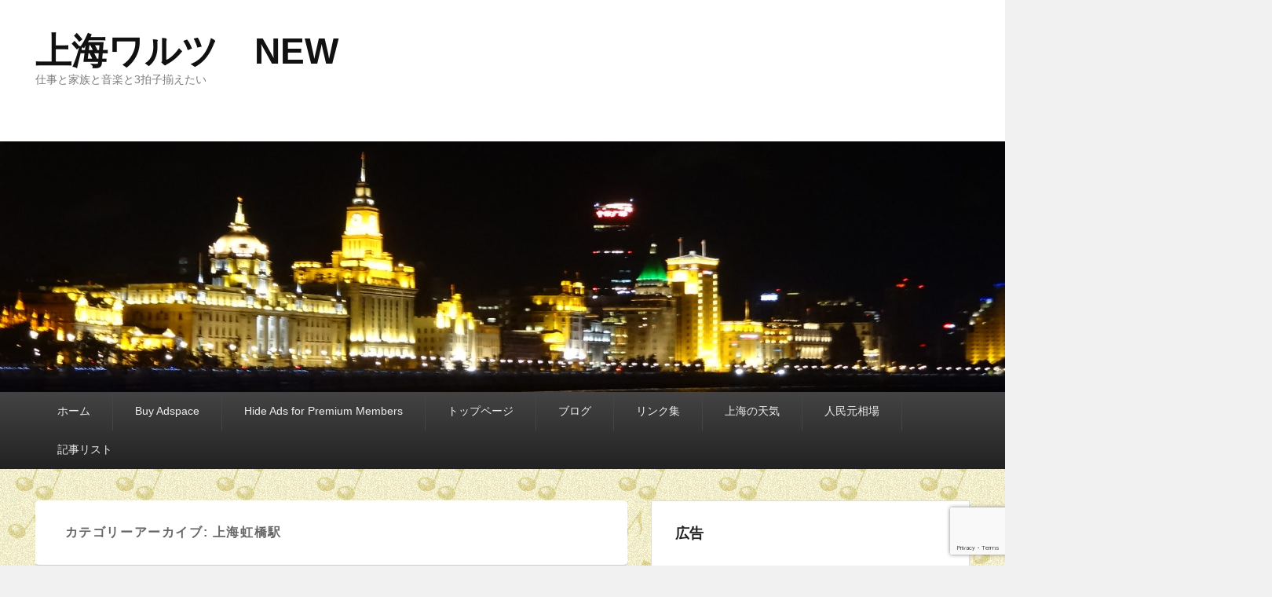

--- FILE ---
content_type: text/html; charset=UTF-8
request_url: http://shwalzer.minibird.jp/archives/category/jiaotong/railway/station/hongqiao-station
body_size: 28939
content:
<!DOCTYPE html><html dir="ltr" lang="ja"><head><meta charset="UTF-8" /><link rel="profile" href="http://gmpg.org/xfn/11" /><link rel="pingback" href="http://shwalzer.minibird.jp/xmlrpc.php" /><title>上海虹橋駅 | 上海ワルツ NEW</title><style>img:is([sizes="auto" i], [sizes^="auto," i]) { contain-intrinsic-size: 3000px 1500px }</style><meta name="robots" content="max-image-preview:large" /><link rel="canonical" href="http://shwalzer.minibird.jp/archives/category/jiaotong/railway/station/hongqiao-station" /><link rel="next" href="http://shwalzer.minibird.jp/archives/category/jiaotong/railway/station/hongqiao-station/page/2" /><meta name="generator" content="All in One SEO (AIOSEO) 4.8.3.2" /> <script type="application/ld+json" class="aioseo-schema">{"@context":"https:\/\/schema.org","@graph":[{"@type":"BreadcrumbList","@id":"http:\/\/shwalzer.minibird.jp\/archives\/category\/jiaotong\/railway\/station\/hongqiao-station#breadcrumblist","itemListElement":[{"@type":"ListItem","@id":"http:\/\/shwalzer.minibird.jp#listItem","position":1,"name":"\u30db\u30fc\u30e0","item":"http:\/\/shwalzer.minibird.jp","nextItem":{"@type":"ListItem","@id":"http:\/\/shwalzer.minibird.jp\/archives\/category\/jiaotong#listItem","name":"\u4ea4\u901a"}},{"@type":"ListItem","@id":"http:\/\/shwalzer.minibird.jp\/archives\/category\/jiaotong#listItem","position":2,"name":"\u4ea4\u901a","item":"http:\/\/shwalzer.minibird.jp\/archives\/category\/jiaotong","nextItem":{"@type":"ListItem","@id":"http:\/\/shwalzer.minibird.jp\/archives\/category\/jiaotong\/railway#listItem","name":"\u9244\u9053"},"previousItem":{"@type":"ListItem","@id":"http:\/\/shwalzer.minibird.jp#listItem","name":"\u30db\u30fc\u30e0"}},{"@type":"ListItem","@id":"http:\/\/shwalzer.minibird.jp\/archives\/category\/jiaotong\/railway#listItem","position":3,"name":"\u9244\u9053","item":"http:\/\/shwalzer.minibird.jp\/archives\/category\/jiaotong\/railway","nextItem":{"@type":"ListItem","@id":"http:\/\/shwalzer.minibird.jp\/archives\/category\/jiaotong\/railway\/station#listItem","name":"\u99c5"},"previousItem":{"@type":"ListItem","@id":"http:\/\/shwalzer.minibird.jp\/archives\/category\/jiaotong#listItem","name":"\u4ea4\u901a"}},{"@type":"ListItem","@id":"http:\/\/shwalzer.minibird.jp\/archives\/category\/jiaotong\/railway\/station#listItem","position":4,"name":"\u99c5","item":"http:\/\/shwalzer.minibird.jp\/archives\/category\/jiaotong\/railway\/station","nextItem":{"@type":"ListItem","@id":"http:\/\/shwalzer.minibird.jp\/archives\/category\/jiaotong\/railway\/station\/hongqiao-station#listItem","name":"\u4e0a\u6d77\u8679\u6a4b\u99c5"},"previousItem":{"@type":"ListItem","@id":"http:\/\/shwalzer.minibird.jp\/archives\/category\/jiaotong\/railway#listItem","name":"\u9244\u9053"}},{"@type":"ListItem","@id":"http:\/\/shwalzer.minibird.jp\/archives\/category\/jiaotong\/railway\/station\/hongqiao-station#listItem","position":5,"name":"\u4e0a\u6d77\u8679\u6a4b\u99c5","previousItem":{"@type":"ListItem","@id":"http:\/\/shwalzer.minibird.jp\/archives\/category\/jiaotong\/railway\/station#listItem","name":"\u99c5"}}]},{"@type":"CollectionPage","@id":"http:\/\/shwalzer.minibird.jp\/archives\/category\/jiaotong\/railway\/station\/hongqiao-station#collectionpage","url":"http:\/\/shwalzer.minibird.jp\/archives\/category\/jiaotong\/railway\/station\/hongqiao-station","name":"\u4e0a\u6d77\u8679\u6a4b\u99c5 | \u4e0a\u6d77\u30ef\u30eb\u30c4 NEW","inLanguage":"ja","isPartOf":{"@id":"http:\/\/shwalzer.minibird.jp\/#website"},"breadcrumb":{"@id":"http:\/\/shwalzer.minibird.jp\/archives\/category\/jiaotong\/railway\/station\/hongqiao-station#breadcrumblist"}},{"@type":"Organization","@id":"http:\/\/shwalzer.minibird.jp\/#organization","name":"\u4e0a\u6d77\u30ef\u30eb\u30c4\u3000NEW","description":"\u4ed5\u4e8b\u3068\u5bb6\u65cf\u3068\u97f3\u697d\u30683\u62cd\u5b50\u63c3\u3048\u305f\u3044","url":"http:\/\/shwalzer.minibird.jp\/"},{"@type":"WebSite","@id":"http:\/\/shwalzer.minibird.jp\/#website","url":"http:\/\/shwalzer.minibird.jp\/","name":"\u4e0a\u6d77\u30ef\u30eb\u30c4\u3000NEW","description":"\u4ed5\u4e8b\u3068\u5bb6\u65cf\u3068\u97f3\u697d\u30683\u62cd\u5b50\u63c3\u3048\u305f\u3044","inLanguage":"ja","publisher":{"@id":"http:\/\/shwalzer.minibird.jp\/#organization"}}]}</script> <meta name="viewport" content="width=device-width, initial-scale=1.0"><link rel='dns-prefetch' href='//www.google.com' /><link rel='dns-prefetch' href='//www.googletagmanager.com' /><link rel="alternate" type="application/rss+xml" title="上海ワルツ　NEW &raquo; フィード" href="http://shwalzer.minibird.jp/feed" /><link rel="alternate" type="application/rss+xml" title="上海ワルツ　NEW &raquo; コメントフィード" href="http://shwalzer.minibird.jp/comments/feed" /> <script type="text/javascript" id="wpp-js" src="http://shwalzer.minibird.jp/wp-content/plugins/wordpress-popular-posts/assets/js/wpp.min.js?ver=7.3.6" data-sampling="0" data-sampling-rate="100" data-api-url="http://shwalzer.minibird.jp/wp-json/wordpress-popular-posts" data-post-id="0" data-token="2d4861dafe" data-lang="0" data-debug="0"></script> <link rel="alternate" type="application/rss+xml" title="上海ワルツ　NEW &raquo; 上海虹橋駅 カテゴリーのフィード" href="http://shwalzer.minibird.jp/archives/category/jiaotong/railway/station/hongqiao-station/feed" /> <script defer src="[data-uri]"></script> <style id='wp-emoji-styles-inline-css' type='text/css'>img.wp-smiley, img.emoji {
		display: inline !important;
		border: none !important;
		box-shadow: none !important;
		height: 1em !important;
		width: 1em !important;
		margin: 0 0.07em !important;
		vertical-align: -0.1em !important;
		background: none !important;
		padding: 0 !important;
	}</style><link rel='stylesheet' id='wp-block-library-css' href='http://shwalzer.minibird.jp/wp-includes/css/dist/block-library/style.min.css?ver=6.8.3' type='text/css' media='all' /><style id='wp-block-library-theme-inline-css' type='text/css'>.wp-block-audio :where(figcaption){color:#555;font-size:13px;text-align:center}.is-dark-theme .wp-block-audio :where(figcaption){color:#ffffffa6}.wp-block-audio{margin:0 0 1em}.wp-block-code{border:1px solid #ccc;border-radius:4px;font-family:Menlo,Consolas,monaco,monospace;padding:.8em 1em}.wp-block-embed :where(figcaption){color:#555;font-size:13px;text-align:center}.is-dark-theme .wp-block-embed :where(figcaption){color:#ffffffa6}.wp-block-embed{margin:0 0 1em}.blocks-gallery-caption{color:#555;font-size:13px;text-align:center}.is-dark-theme .blocks-gallery-caption{color:#ffffffa6}:root :where(.wp-block-image figcaption){color:#555;font-size:13px;text-align:center}.is-dark-theme :root :where(.wp-block-image figcaption){color:#ffffffa6}.wp-block-image{margin:0 0 1em}.wp-block-pullquote{border-bottom:4px solid;border-top:4px solid;color:currentColor;margin-bottom:1.75em}.wp-block-pullquote cite,.wp-block-pullquote footer,.wp-block-pullquote__citation{color:currentColor;font-size:.8125em;font-style:normal;text-transform:uppercase}.wp-block-quote{border-left:.25em solid;margin:0 0 1.75em;padding-left:1em}.wp-block-quote cite,.wp-block-quote footer{color:currentColor;font-size:.8125em;font-style:normal;position:relative}.wp-block-quote:where(.has-text-align-right){border-left:none;border-right:.25em solid;padding-left:0;padding-right:1em}.wp-block-quote:where(.has-text-align-center){border:none;padding-left:0}.wp-block-quote.is-large,.wp-block-quote.is-style-large,.wp-block-quote:where(.is-style-plain){border:none}.wp-block-search .wp-block-search__label{font-weight:700}.wp-block-search__button{border:1px solid #ccc;padding:.375em .625em}:where(.wp-block-group.has-background){padding:1.25em 2.375em}.wp-block-separator.has-css-opacity{opacity:.4}.wp-block-separator{border:none;border-bottom:2px solid;margin-left:auto;margin-right:auto}.wp-block-separator.has-alpha-channel-opacity{opacity:1}.wp-block-separator:not(.is-style-wide):not(.is-style-dots){width:100px}.wp-block-separator.has-background:not(.is-style-dots){border-bottom:none;height:1px}.wp-block-separator.has-background:not(.is-style-wide):not(.is-style-dots){height:2px}.wp-block-table{margin:0 0 1em}.wp-block-table td,.wp-block-table th{word-break:normal}.wp-block-table :where(figcaption){color:#555;font-size:13px;text-align:center}.is-dark-theme .wp-block-table :where(figcaption){color:#ffffffa6}.wp-block-video :where(figcaption){color:#555;font-size:13px;text-align:center}.is-dark-theme .wp-block-video :where(figcaption){color:#ffffffa6}.wp-block-video{margin:0 0 1em}:root :where(.wp-block-template-part.has-background){margin-bottom:0;margin-top:0;padding:1.25em 2.375em}</style><style id='classic-theme-styles-inline-css' type='text/css'>/*! This file is auto-generated */
.wp-block-button__link{color:#fff;background-color:#32373c;border-radius:9999px;box-shadow:none;text-decoration:none;padding:calc(.667em + 2px) calc(1.333em + 2px);font-size:1.125em}.wp-block-file__button{background:#32373c;color:#fff;text-decoration:none}</style><style id='collapsing-archives-style-inline-css' type='text/css'></style><style id='collapsing-categories-style-inline-css' type='text/css'></style><link rel='stylesheet' id='quads-style-css-css' href='http://shwalzer.minibird.jp/wp-content/plugins/quick-adsense-reloaded/includes/gutenberg/dist/blocks.style.build.css?ver=2.0.92' type='text/css' media='all' /><style id='global-styles-inline-css' type='text/css'>:root{--wp--preset--aspect-ratio--square: 1;--wp--preset--aspect-ratio--4-3: 4/3;--wp--preset--aspect-ratio--3-4: 3/4;--wp--preset--aspect-ratio--3-2: 3/2;--wp--preset--aspect-ratio--2-3: 2/3;--wp--preset--aspect-ratio--16-9: 16/9;--wp--preset--aspect-ratio--9-16: 9/16;--wp--preset--color--black: #000000;--wp--preset--color--cyan-bluish-gray: #abb8c3;--wp--preset--color--white: #ffffff;--wp--preset--color--pale-pink: #f78da7;--wp--preset--color--vivid-red: #cf2e2e;--wp--preset--color--luminous-vivid-orange: #ff6900;--wp--preset--color--luminous-vivid-amber: #fcb900;--wp--preset--color--light-green-cyan: #7bdcb5;--wp--preset--color--vivid-green-cyan: #00d084;--wp--preset--color--pale-cyan-blue: #8ed1fc;--wp--preset--color--vivid-cyan-blue: #0693e3;--wp--preset--color--vivid-purple: #9b51e0;--wp--preset--gradient--vivid-cyan-blue-to-vivid-purple: linear-gradient(135deg,rgba(6,147,227,1) 0%,rgb(155,81,224) 100%);--wp--preset--gradient--light-green-cyan-to-vivid-green-cyan: linear-gradient(135deg,rgb(122,220,180) 0%,rgb(0,208,130) 100%);--wp--preset--gradient--luminous-vivid-amber-to-luminous-vivid-orange: linear-gradient(135deg,rgba(252,185,0,1) 0%,rgba(255,105,0,1) 100%);--wp--preset--gradient--luminous-vivid-orange-to-vivid-red: linear-gradient(135deg,rgba(255,105,0,1) 0%,rgb(207,46,46) 100%);--wp--preset--gradient--very-light-gray-to-cyan-bluish-gray: linear-gradient(135deg,rgb(238,238,238) 0%,rgb(169,184,195) 100%);--wp--preset--gradient--cool-to-warm-spectrum: linear-gradient(135deg,rgb(74,234,220) 0%,rgb(151,120,209) 20%,rgb(207,42,186) 40%,rgb(238,44,130) 60%,rgb(251,105,98) 80%,rgb(254,248,76) 100%);--wp--preset--gradient--blush-light-purple: linear-gradient(135deg,rgb(255,206,236) 0%,rgb(152,150,240) 100%);--wp--preset--gradient--blush-bordeaux: linear-gradient(135deg,rgb(254,205,165) 0%,rgb(254,45,45) 50%,rgb(107,0,62) 100%);--wp--preset--gradient--luminous-dusk: linear-gradient(135deg,rgb(255,203,112) 0%,rgb(199,81,192) 50%,rgb(65,88,208) 100%);--wp--preset--gradient--pale-ocean: linear-gradient(135deg,rgb(255,245,203) 0%,rgb(182,227,212) 50%,rgb(51,167,181) 100%);--wp--preset--gradient--electric-grass: linear-gradient(135deg,rgb(202,248,128) 0%,rgb(113,206,126) 100%);--wp--preset--gradient--midnight: linear-gradient(135deg,rgb(2,3,129) 0%,rgb(40,116,252) 100%);--wp--preset--font-size--small: 13px;--wp--preset--font-size--medium: 20px;--wp--preset--font-size--large: 28px;--wp--preset--font-size--x-large: 42px;--wp--preset--font-size--normal: 16px;--wp--preset--font-size--huge: 36px;--wp--preset--spacing--20: 0.44rem;--wp--preset--spacing--30: 0.67rem;--wp--preset--spacing--40: 1rem;--wp--preset--spacing--50: 1.5rem;--wp--preset--spacing--60: 2.25rem;--wp--preset--spacing--70: 3.38rem;--wp--preset--spacing--80: 5.06rem;--wp--preset--shadow--natural: 6px 6px 9px rgba(0, 0, 0, 0.2);--wp--preset--shadow--deep: 12px 12px 50px rgba(0, 0, 0, 0.4);--wp--preset--shadow--sharp: 6px 6px 0px rgba(0, 0, 0, 0.2);--wp--preset--shadow--outlined: 6px 6px 0px -3px rgba(255, 255, 255, 1), 6px 6px rgba(0, 0, 0, 1);--wp--preset--shadow--crisp: 6px 6px 0px rgba(0, 0, 0, 1);}:where(.is-layout-flex){gap: 0.5em;}:where(.is-layout-grid){gap: 0.5em;}body .is-layout-flex{display: flex;}.is-layout-flex{flex-wrap: wrap;align-items: center;}.is-layout-flex > :is(*, div){margin: 0;}body .is-layout-grid{display: grid;}.is-layout-grid > :is(*, div){margin: 0;}:where(.wp-block-columns.is-layout-flex){gap: 2em;}:where(.wp-block-columns.is-layout-grid){gap: 2em;}:where(.wp-block-post-template.is-layout-flex){gap: 1.25em;}:where(.wp-block-post-template.is-layout-grid){gap: 1.25em;}.has-black-color{color: var(--wp--preset--color--black) !important;}.has-cyan-bluish-gray-color{color: var(--wp--preset--color--cyan-bluish-gray) !important;}.has-white-color{color: var(--wp--preset--color--white) !important;}.has-pale-pink-color{color: var(--wp--preset--color--pale-pink) !important;}.has-vivid-red-color{color: var(--wp--preset--color--vivid-red) !important;}.has-luminous-vivid-orange-color{color: var(--wp--preset--color--luminous-vivid-orange) !important;}.has-luminous-vivid-amber-color{color: var(--wp--preset--color--luminous-vivid-amber) !important;}.has-light-green-cyan-color{color: var(--wp--preset--color--light-green-cyan) !important;}.has-vivid-green-cyan-color{color: var(--wp--preset--color--vivid-green-cyan) !important;}.has-pale-cyan-blue-color{color: var(--wp--preset--color--pale-cyan-blue) !important;}.has-vivid-cyan-blue-color{color: var(--wp--preset--color--vivid-cyan-blue) !important;}.has-vivid-purple-color{color: var(--wp--preset--color--vivid-purple) !important;}.has-black-background-color{background-color: var(--wp--preset--color--black) !important;}.has-cyan-bluish-gray-background-color{background-color: var(--wp--preset--color--cyan-bluish-gray) !important;}.has-white-background-color{background-color: var(--wp--preset--color--white) !important;}.has-pale-pink-background-color{background-color: var(--wp--preset--color--pale-pink) !important;}.has-vivid-red-background-color{background-color: var(--wp--preset--color--vivid-red) !important;}.has-luminous-vivid-orange-background-color{background-color: var(--wp--preset--color--luminous-vivid-orange) !important;}.has-luminous-vivid-amber-background-color{background-color: var(--wp--preset--color--luminous-vivid-amber) !important;}.has-light-green-cyan-background-color{background-color: var(--wp--preset--color--light-green-cyan) !important;}.has-vivid-green-cyan-background-color{background-color: var(--wp--preset--color--vivid-green-cyan) !important;}.has-pale-cyan-blue-background-color{background-color: var(--wp--preset--color--pale-cyan-blue) !important;}.has-vivid-cyan-blue-background-color{background-color: var(--wp--preset--color--vivid-cyan-blue) !important;}.has-vivid-purple-background-color{background-color: var(--wp--preset--color--vivid-purple) !important;}.has-black-border-color{border-color: var(--wp--preset--color--black) !important;}.has-cyan-bluish-gray-border-color{border-color: var(--wp--preset--color--cyan-bluish-gray) !important;}.has-white-border-color{border-color: var(--wp--preset--color--white) !important;}.has-pale-pink-border-color{border-color: var(--wp--preset--color--pale-pink) !important;}.has-vivid-red-border-color{border-color: var(--wp--preset--color--vivid-red) !important;}.has-luminous-vivid-orange-border-color{border-color: var(--wp--preset--color--luminous-vivid-orange) !important;}.has-luminous-vivid-amber-border-color{border-color: var(--wp--preset--color--luminous-vivid-amber) !important;}.has-light-green-cyan-border-color{border-color: var(--wp--preset--color--light-green-cyan) !important;}.has-vivid-green-cyan-border-color{border-color: var(--wp--preset--color--vivid-green-cyan) !important;}.has-pale-cyan-blue-border-color{border-color: var(--wp--preset--color--pale-cyan-blue) !important;}.has-vivid-cyan-blue-border-color{border-color: var(--wp--preset--color--vivid-cyan-blue) !important;}.has-vivid-purple-border-color{border-color: var(--wp--preset--color--vivid-purple) !important;}.has-vivid-cyan-blue-to-vivid-purple-gradient-background{background: var(--wp--preset--gradient--vivid-cyan-blue-to-vivid-purple) !important;}.has-light-green-cyan-to-vivid-green-cyan-gradient-background{background: var(--wp--preset--gradient--light-green-cyan-to-vivid-green-cyan) !important;}.has-luminous-vivid-amber-to-luminous-vivid-orange-gradient-background{background: var(--wp--preset--gradient--luminous-vivid-amber-to-luminous-vivid-orange) !important;}.has-luminous-vivid-orange-to-vivid-red-gradient-background{background: var(--wp--preset--gradient--luminous-vivid-orange-to-vivid-red) !important;}.has-very-light-gray-to-cyan-bluish-gray-gradient-background{background: var(--wp--preset--gradient--very-light-gray-to-cyan-bluish-gray) !important;}.has-cool-to-warm-spectrum-gradient-background{background: var(--wp--preset--gradient--cool-to-warm-spectrum) !important;}.has-blush-light-purple-gradient-background{background: var(--wp--preset--gradient--blush-light-purple) !important;}.has-blush-bordeaux-gradient-background{background: var(--wp--preset--gradient--blush-bordeaux) !important;}.has-luminous-dusk-gradient-background{background: var(--wp--preset--gradient--luminous-dusk) !important;}.has-pale-ocean-gradient-background{background: var(--wp--preset--gradient--pale-ocean) !important;}.has-electric-grass-gradient-background{background: var(--wp--preset--gradient--electric-grass) !important;}.has-midnight-gradient-background{background: var(--wp--preset--gradient--midnight) !important;}.has-small-font-size{font-size: var(--wp--preset--font-size--small) !important;}.has-medium-font-size{font-size: var(--wp--preset--font-size--medium) !important;}.has-large-font-size{font-size: var(--wp--preset--font-size--large) !important;}.has-x-large-font-size{font-size: var(--wp--preset--font-size--x-large) !important;}
:where(.wp-block-post-template.is-layout-flex){gap: 1.25em;}:where(.wp-block-post-template.is-layout-grid){gap: 1.25em;}
:where(.wp-block-columns.is-layout-flex){gap: 2em;}:where(.wp-block-columns.is-layout-grid){gap: 2em;}
:root :where(.wp-block-pullquote){font-size: 1.5em;line-height: 1.6;}</style><link rel='stylesheet' id='contact-form-7-css' href='http://shwalzer.minibird.jp/wp-content/cache/autoptimize/autoptimize_single_3fd2afa98866679439097f4ab102fe0a.php?ver=6.0.6' type='text/css' media='all' /><link rel='stylesheet' id='wordpress-popular-posts-css-css' href='http://shwalzer.minibird.jp/wp-content/cache/autoptimize/autoptimize_single_bc659c66ff1402b607f62f19f57691fd.php?ver=7.3.6' type='text/css' media='all' /><link rel='stylesheet' id='catch-evolution-style-css' href='http://shwalzer.minibird.jp/wp-content/cache/autoptimize/autoptimize_single_8796dee6384b61db7501e9c7dbe4d4cd.php?ver=20250625-103949' type='text/css' media='all' /><link rel='stylesheet' id='catch-evolution-block-style-css' href='http://shwalzer.minibird.jp/wp-content/cache/autoptimize/autoptimize_single_04466063d2b81ba8f644109cce091616.php?ver=1.0' type='text/css' media='all' /><link rel='stylesheet' id='genericons-css' href='http://shwalzer.minibird.jp/wp-content/cache/autoptimize/autoptimize_single_13a6500ddf36c6dd581877aefc78d34d.php?ver=3.4.1' type='text/css' media='all' /><link rel='stylesheet' id='catchevolution-responsive-css' href='http://shwalzer.minibird.jp/wp-content/cache/autoptimize/autoptimize_single_1d852dcf491df9bcb67cb0ed611a48f3.php?ver=6.8.3' type='text/css' media='all' /><style id='akismet-widget-style-inline-css' type='text/css'>.a-stats {
				--akismet-color-mid-green: #357b49;
				--akismet-color-white: #fff;
				--akismet-color-light-grey: #f6f7f7;

				max-width: 350px;
				width: auto;
			}

			.a-stats * {
				all: unset;
				box-sizing: border-box;
			}

			.a-stats strong {
				font-weight: 600;
			}

			.a-stats a.a-stats__link,
			.a-stats a.a-stats__link:visited,
			.a-stats a.a-stats__link:active {
				background: var(--akismet-color-mid-green);
				border: none;
				box-shadow: none;
				border-radius: 8px;
				color: var(--akismet-color-white);
				cursor: pointer;
				display: block;
				font-family: -apple-system, BlinkMacSystemFont, 'Segoe UI', 'Roboto', 'Oxygen-Sans', 'Ubuntu', 'Cantarell', 'Helvetica Neue', sans-serif;
				font-weight: 500;
				padding: 12px;
				text-align: center;
				text-decoration: none;
				transition: all 0.2s ease;
			}

			/* Extra specificity to deal with TwentyTwentyOne focus style */
			.widget .a-stats a.a-stats__link:focus {
				background: var(--akismet-color-mid-green);
				color: var(--akismet-color-white);
				text-decoration: none;
			}

			.a-stats a.a-stats__link:hover {
				filter: brightness(110%);
				box-shadow: 0 4px 12px rgba(0, 0, 0, 0.06), 0 0 2px rgba(0, 0, 0, 0.16);
			}

			.a-stats .count {
				color: var(--akismet-color-white);
				display: block;
				font-size: 1.5em;
				line-height: 1.4;
				padding: 0 13px;
				white-space: nowrap;
			}</style><style id='quads-styles-inline-css' type='text/css'>.quads-location ins.adsbygoogle {
        background: transparent !important;
    }.quads-location .quads_rotator_img{ opacity:1 !important;}
    .quads.quads_ad_container { display: grid; grid-template-columns: auto; grid-gap: 10px; padding: 10px; }
    .grid_image{animation: fadeIn 0.5s;-webkit-animation: fadeIn 0.5s;-moz-animation: fadeIn 0.5s;
        -o-animation: fadeIn 0.5s;-ms-animation: fadeIn 0.5s;}
    .quads-ad-label { font-size: 12px; text-align: center; color: #333;}
    .quads_click_impression { display: none;} .quads-location, .quads-ads-space{max-width:100%;} @media only screen and (max-width: 480px) { .quads-ads-space, .penci-builder-element .quads-ads-space{max-width:340px;}}</style> <script type="text/javascript" src="http://shwalzer.minibird.jp/wp-includes/js/jquery/jquery.min.js?ver=3.7.1" id="jquery-core-js"></script> <script defer type="text/javascript" src="http://shwalzer.minibird.jp/wp-includes/js/jquery/jquery-migrate.min.js?ver=3.4.1" id="jquery-migrate-js"></script> <script defer id="catchevolution-menu-js-extra" src="[data-uri]"></script> <script defer type="text/javascript" src="http://shwalzer.minibird.jp/wp-content/themes/catch-evolution/js/catchevolution-menu.min.js?ver=20171025" id="catchevolution-menu-js"></script> <!--[if lt IE 9]> <script type="text/javascript" src="http://shwalzer.minibird.jp/wp-content/themes/catch-evolution/js/catchevolution-ielte8.min.js?ver=3.7.3" id="catchevolution-html5-js"></script> <![endif]--> <!--[if lte IE 6]> <script type="text/javascript" src="http://shwalzer.minibird.jp/wp-content/themes/catch-evolution/js/pngfix.min.js?ver=6.8.3" id="catchevolution-pngfix-js"></script> <![endif]-->  <script defer type="text/javascript" src="https://www.googletagmanager.com/gtag/js?id=GT-5R3626M" id="google_gtagjs-js"></script> <script defer id="google_gtagjs-js-after" src="[data-uri]"></script> <link rel="https://api.w.org/" href="http://shwalzer.minibird.jp/wp-json/" /><link rel="alternate" title="JSON" type="application/json" href="http://shwalzer.minibird.jp/wp-json/wp/v2/categories/414" /><link rel="EditURI" type="application/rsd+xml" title="RSD" href="http://shwalzer.minibird.jp/xmlrpc.php?rsd" /><meta name="generator" content="WordPress 6.8.3" /> <script async src="https://pagead2.googlesyndication.com/pagead/js/adsbygoogle.js?client=ca-pub-1151206980701200" crossorigin="anonymous"></script><meta name="generator" content="Site Kit by Google 1.155.0" /><script defer src="[data-uri]"></script> <style id="wpp-loading-animation-styles">@-webkit-keyframes bgslide{from{background-position-x:0}to{background-position-x:-200%}}@keyframes bgslide{from{background-position-x:0}to{background-position-x:-200%}}.wpp-widget-block-placeholder,.wpp-shortcode-placeholder{margin:0 auto;width:60px;height:3px;background:#dd3737;background:linear-gradient(90deg,#dd3737 0%,#571313 10%,#dd3737 100%);background-size:200% auto;border-radius:3px;-webkit-animation:bgslide 1s infinite linear;animation:bgslide 1s infinite linear}</style><style type="text/css" id="custom-background-css">body.custom-background { background-image: url("http://shwalzer.minibird.jp/wp-content/uploads/2019/12/s_bcg007.png"); background-position: left top; background-size: auto; background-repeat: repeat; background-attachment: scroll; }</style></head><body class="archive category category-hongqiao-station category-414 custom-background wp-embed-responsive wp-theme-catch-evolution right-sidebar"><div id="page" class="hfeed site"><header id="branding" role="banner"><div id="header-content" class="clearfix"><div class="wrapper"><div id="logo-wrap" class="clearfix"><div id="site-details" class="normal"><p id="site-title"><a href="http://shwalzer.minibird.jp/" title="上海ワルツ　NEW" rel="home">上海ワルツ　NEW</a></p><p id="site-description">仕事と家族と音楽と3拍子揃えたい</p></div></div><div id="sidebar-header-right" class="widget-area sidebar-top clearfix"><aside id="custom_html-10" class="widget_text widget widget_custom_html"><div class="textwidget custom-html-widget"><script async src="//pagead2.googlesyndication.com/pagead/js/adsbygoogle.js"></script>  <ins class="adsbygoogle"
 style="display:block"
 data-ad-client="ca-pub-1151206980701200"
 data-ad-slot="2401048173"
 data-ad-format="auto"></ins> <script>(adsbygoogle = window.adsbygoogle || []).push({});</script></div></aside></div></div></div><div id="header-image"> <img src="http://shwalzer.minibird.jp/wp-content/uploads/2019/12/cropped-DSC03642-4.jpg" alt="" /></div></header><div id="header-menu"><div id="access" class="menu-access-wrap clearfix"><div id="mobile-primary-menu" class="mobile-menu-anchor page-menu"> <button id="menu-toggle-primary" class="genericon genericon-menu"> <span class="mobile-menu-text">メニュー</span> </button></div><div id="site-header-menu-primary" class="site-menu"><nav id="access-primary-menu" class="main-navigation" role="navigation" aria-label="メインメニュー"><h3 class="screen-reader-text">メインメニュー</h3><div class="menu-header-container wrapper"><ul class="menu"><li ><a href="http://shwalzer.minibird.jp/">ホーム</a></li><li class="page_item page-item-11609"><a href="http://shwalzer.minibird.jp/buy-adspace">Buy Adspace</a></li><li class="page_item page-item-11620"><a href="http://shwalzer.minibird.jp/disable-ads">Hide Ads for Premium Members</a></li><li class="page_item page-item-4 page_item_has_children"><a href="http://shwalzer.minibird.jp/top">トップページ</a><ul class='children'><li class="page_item page-item-1840"><a href="http://shwalzer.minibird.jp/top/toiawase">上海ワルツ問合わせフォーム</a></li></ul></li><li class="page_item page-item-6"><a href="http://shwalzer.minibird.jp/blog">ブログ</a></li><li class="page_item page-item-35"><a href="http://shwalzer.minibird.jp/link">リンク集</a></li><li class="page_item page-item-191"><a href="http://shwalzer.minibird.jp/weather">上海の天気</a></li><li class="page_item page-item-1082"><a href="http://shwalzer.minibird.jp/rmb-yen">人民元相場</a></li><li class="page_item page-item-6589 page_item_has_children"><a href="http://shwalzer.minibird.jp/list">記事リスト</a><ul class='children'><li class="page_item page-item-6797 page_item_has_children"><a href="http://shwalzer.minibird.jp/list/music-titlelist">音楽カテゴリのタイトル一覧</a><ul class='children'><li class="page_item page-item-6818"><a href="http://shwalzer.minibird.jp/list/music-titlelist/orchestra-titlelist">オーケストラカテゴリのタイトル一覧</a></li><li class="page_item page-item-6816"><a href="http://shwalzer.minibird.jp/list/music-titlelist/classical-music-titlelist">クラシック音楽カテゴリのタイトル一覧</a></li></ul></li><li class="page_item page-item-6800 page_item_has_children"><a href="http://shwalzer.minibird.jp/list/jaotong-titlelist">交通カテゴリのタイトル一覧</a><ul class='children'><li class="page_item page-item-6805"><a href="http://shwalzer.minibird.jp/list/jaotong-titlelist/aviation-titlelist">航空カテゴリのタイトル一覧</a></li><li class="page_item page-item-6807"><a href="http://shwalzer.minibird.jp/list/jaotong-titlelist/railway-titlelist">鉄道カテゴリのタイトル一覧</a></li></ul></li><li class="page_item page-item-6820 page_item_has_children"><a href="http://shwalzer.minibird.jp/list/amusement-titlelist">娯楽カテゴリのタイトル一覧</a><ul class='children'><li class="page_item page-item-6867"><a href="http://shwalzer.minibird.jp/list/amusement-titlelist/cinema-titlelist">映画カテゴリのタイトル一覧</a></li><li class="page_item page-item-6865"><a href="http://shwalzer.minibird.jp/list/amusement-titlelist/travel-titlelist">旅行カテゴリのタイトル一覧</a></li><li class="page_item page-item-6869"><a href="http://shwalzer.minibird.jp/list/amusement-titlelist/astoro-observation-titlelist">天体観測カテゴリのタイトル一覧</a></li></ul></li><li class="page_item page-item-6810 page_item_has_children"><a href="http://shwalzer.minibird.jp/list/social-titlelist">社会カテゴリのタイトル一覧</a><ul class='children'><li class="page_item page-item-6812"><a href="http://shwalzer.minibird.jp/list/social-titlelist/culture-titlelist">文化カテゴリのタイトル一覧</a></li><li class="page_item page-item-6814"><a href="http://shwalzer.minibird.jp/list/social-titlelist/economy-titlelist">経済カテゴリのタイトル一覧</a></li></ul></li><li class="page_item page-item-7161"><a href="http://shwalzer.minibird.jp/list/health-titlelist">健康カテゴリのタイトル一覧</a></li><li class="page_item page-item-7165 page_item_has_children"><a href="http://shwalzer.minibird.jp/list/business-titlelist">仕事・ビジネスカテゴリのタイトル一覧</a><ul class='children'><li class="page_item page-item-7167"><a href="http://shwalzer.minibird.jp/list/business-titlelist/in-office-titlelist">オフィス日常カテゴリのタイトル一覧</a></li><li class="page_item page-item-7169"><a href="http://shwalzer.minibird.jp/list/business-titlelist/business-model-titlelist">ビジネススタイルカテゴリのタイトル一覧</a></li><li class="page_item page-item-7172"><a href="http://shwalzer.minibird.jp/list/business-titlelist/china-visa-titlelist">中国ビザカテゴリのタイトル一覧</a></li><li class="page_item page-item-7174"><a href="http://shwalzer.minibird.jp/list/business-titlelist/human-resources-titlelist">人材カテゴリのタイトル一覧</a></li></ul></li><li class="page_item page-item-7163"><a href="http://shwalzer.minibird.jp/list/weather-titlelist">天気カテゴリのタイトル一覧</a></li><li class="page_item page-item-7177 page_item_has_children"><a href="http://shwalzer.minibird.jp/list/life-titlelist">生活カテゴリのタイトル一覧</a><ul class='children'><li class="page_item page-item-7186"><a href="http://shwalzer.minibird.jp/list/life-titlelist/private-titlelist">プライヴェートカテゴリのタイトル一覧</a></li><li class="page_item page-item-7184"><a href="http://shwalzer.minibird.jp/list/life-titlelist/internet-titlelist">インターネットカテゴリのタイトル一覧</a></li><li class="page_item page-item-7182"><a href="http://shwalzer.minibird.jp/list/life-titlelist/shopping-titlelist">買い物カテゴリのタイトル一覧</a></li><li class="page_item page-item-7180"><a href="http://shwalzer.minibird.jp/list/life-titlelist/room-titlelist">部屋カテゴリのタイトル一覧</a></li></ul></li><li class="page_item page-item-7188"><a href="http://shwalzer.minibird.jp/list/word-titlelist">言葉カテゴリのタイトル一覧</a></li><li class="page_item page-item-6857"><a href="http://shwalzer.minibird.jp/list/olympic-titlelist">オリンピックカテゴリのタイトル一覧</a></li><li class="page_item page-item-6802"><a href="http://shwalzer.minibird.jp/list/government-titlelist">政治 カテゴリのタイトル一覧</a></li><li class="page_item page-item-6859 page_item_has_children"><a href="http://shwalzer.minibird.jp/list/news-topics-titlelist">ニュース・トピックスカテゴリのタイトル一覧</a><ul class='children'><li class="page_item page-item-6861"><a href="http://shwalzer.minibird.jp/list/news-topics-titlelist/sport-news-titlelist">スポーツニュースカテゴリのタイトル一覧</a></li><li class="page_item page-item-6863"><a href="http://shwalzer.minibird.jp/list/news-topics-titlelist/japan_news-titlelist">日本のニュースカテゴリのタイトル一覧</a></li></ul></li><li class="page_item page-item-7190 page_item_has_children"><a href="http://shwalzer.minibird.jp/list/foods-titlelist">食・グルメ・レストランカテゴリのタイトル一覧</a><ul class='children'><li class="page_item page-item-7192"><a href="http://shwalzer.minibird.jp/list/foods-titlelist/restaurant-titlelist">レストランカテゴリのタイトル一覧</a></li></ul></li><li class="page_item page-item-6969"><a href="http://shwalzer.minibird.jp/list/earthquake-titlelist">地震タグのタイトル一覧</a></li><li class="page_item page-item-99 page_item_has_children"><a href="http://shwalzer.minibird.jp/list/oldlist00">過去記事リスト</a><ul class='children'><li class="page_item page-item-57"><a href="http://shwalzer.minibird.jp/list/oldlist00/oldlist01">上海ワルツ過去記事リスト　その01</a></li><li class="page_item page-item-59"><a href="http://shwalzer.minibird.jp/list/oldlist00/oldlist02">上海ワルツ過去記事リスト　その02</a></li><li class="page_item page-item-61"><a href="http://shwalzer.minibird.jp/list/oldlist00/oldlist03">上海ワルツ過去記事リスト　その03</a></li><li class="page_item page-item-63"><a href="http://shwalzer.minibird.jp/list/oldlist00/oldlist04">上海ワルツ過去記事リスト　その04</a></li><li class="page_item page-item-65"><a href="http://shwalzer.minibird.jp/list/oldlist00/oldlist05">上海ワルツ過去記事リスト　その05</a></li><li class="page_item page-item-67"><a href="http://shwalzer.minibird.jp/list/oldlist00/oldlist06">上海ワルツ過去記事リスト　その06</a></li><li class="page_item page-item-69"><a href="http://shwalzer.minibird.jp/list/oldlist00/oldlist07">上海ワルツ過去記事リスト　その07</a></li><li class="page_item page-item-71"><a href="http://shwalzer.minibird.jp/list/oldlist00/oldlist08">上海ワルツ過去記事リスト　その08</a></li><li class="page_item page-item-73"><a href="http://shwalzer.minibird.jp/list/oldlist00/oldlist09">上海ワルツ過去記事リスト　その09</a></li><li class="page_item page-item-75"><a href="http://shwalzer.minibird.jp/list/oldlist00/oldlist10">上海ワルツ過去記事リスト　その10</a></li><li class="page_item page-item-77"><a href="http://shwalzer.minibird.jp/list/oldlist00/oldlist11">上海ワルツ過去記事リスト　その11</a></li><li class="page_item page-item-79"><a href="http://shwalzer.minibird.jp/list/oldlist00/oldlist12">上海ワルツ過去記事リスト　その12</a></li><li class="page_item page-item-81"><a href="http://shwalzer.minibird.jp/list/oldlist00/oldlist13">上海ワルツ過去記事リスト　その13</a></li><li class="page_item page-item-318"><a href="http://shwalzer.minibird.jp/list/oldlist00/music">音楽に関する過去の上海ワルツブログ</a></li><li class="page_item page-item-334"><a href="http://shwalzer.minibird.jp/list/oldlist00/movie">映画に関する過去の上海ワルツブログ</a></li><li class="page_item page-item-320"><a href="http://shwalzer.minibird.jp/list/oldlist00/word">言葉に関する過去の上海ワルツブログ</a></li><li class="page_item page-item-331"><a href="http://shwalzer.minibird.jp/list/oldlist00/business">ビジネスに関する過去の上海ワルツブログ</a></li><li class="page_item page-item-460"><a href="http://shwalzer.minibird.jp/list/oldlist00/china-business">中国ビジネスに関する過去の上海ワルツブログ</a></li><li class="page_item page-item-323"><a href="http://shwalzer.minibird.jp/list/oldlist00/politics">政治経済国際に関する過去の上海ワルツブログ</a></li><li class="page_item page-item-328"><a href="http://shwalzer.minibird.jp/list/oldlist00/society">社会ニュースに関する過去の上海ワルツブログ</a></li><li class="page_item page-item-358"><a href="http://shwalzer.minibird.jp/list/oldlist00/restaurant">レストランに関する過去の上海ワルツブログ</a></li><li class="page_item page-item-368"><a href="http://shwalzer.minibird.jp/list/oldlist00/metro">地下鉄に関する過去の上海ワルツブログ</a></li><li class="page_item page-item-372"><a href="http://shwalzer.minibird.jp/list/oldlist00/airport">航空・空港に関する過去の上海ワルツブログ</a></li><li class="page_item page-item-374"><a href="http://shwalzer.minibird.jp/list/oldlist00/railway">高速鉄道（新幹線）列車に関する過去の上海ワルツブログ</a></li><li class="page_item page-item-355"><a href="http://shwalzer.minibird.jp/list/oldlist00/ibarakiairport">茨城空港に関する過去の上海ワルツブログ</a></li><li class="page_item page-item-376"><a href="http://shwalzer.minibird.jp/list/oldlist00/bus">バスに関する上海ワルツの過去のブログ</a></li><li class="page_item page-item-501"><a href="http://shwalzer.minibird.jp/list/oldlist00/shanghai-life">上海生活に関する過去の上海ワルツブログ</a></li><li class="page_item page-item-480"><a href="http://shwalzer.minibird.jp/list/oldlist00/shopping">買い物に関する過去の上海ワルツブログ</a></li><li class="page_item page-item-506"><a href="http://shwalzer.minibird.jp/list/oldlist00/watch-china">中国ウォッチに関する過去の上海ワルツブログ</a></li><li class="page_item page-item-375"><a href="http://shwalzer.minibird.jp/list/oldlist00/travel">旅行に関する過去の上海ワルツブログ</a></li><li class="page_item page-item-411"><a href="http://shwalzer.minibird.jp/list/oldlist00/sports">スポーツ観戦に関する過去の上海ワルツブログ</a></li><li class="page_item page-item-433"><a href="http://shwalzer.minibird.jp/list/oldlist00/tokyo-olympic">東京オリンピックに関する過去の上海ワルツブログ</a></li><li class="page_item page-item-454"><a href="http://shwalzer.minibird.jp/list/oldlist00/internet">インターネット・PCに関する過去の上海ワルツブログ</a></li><li class="page_item page-item-393"><a href="http://shwalzer.minibird.jp/list/oldlist00/visa">中国ビザ・居留滞在手続きに関する過去の上海ワルツブログ</a></li><li class="page_item page-item-392"><a href="http://shwalzer.minibird.jp/list/oldlist00/health">健康に関する過去の上海ワルツブログ</a></li><li class="page_item page-item-427"><a href="http://shwalzer.minibird.jp/list/oldlist00/china-medic">中国の医療不安に関する過去の上海ワルツブログ</a></li></ul></li></ul></li></ul></div></nav></div></div></div><div id="main" class="clearfix"><div class="wrapper"><div class="content-sidebar-wrap"><div id="primary"><div id="content" role="main"><header class="page-header"><h1 class="page-title">カテゴリーアーカイブ: <span>上海虹橋駅</span></h1></header><article id="post-11614" class="post-11614 post type-post status-publish format-standard has-post-thumbnail hentry category-south-shanghai-station category-hongqiao-station category-jiaotong category-station category-gaotie tag-3743 tag-hongqiao-station tag-shinkansen"><header class="entry-header"><h2 class="entry-title"><a href="http://shwalzer.minibird.jp/archives/11614" title="上海南駅から上海虹橋駅へ８時間半かけて移動する新幹線 へのパーマリンク" rel="bookmark">上海南駅から上海虹橋駅へ８時間半かけて移動する新幹線</a></h2><div class="entry-meta"> <a href="http://shwalzer.minibird.jp/archives/11614" title="9:20 PM" rel="bookmark"><time class="entry-date updated" datetime="2025-01-01T21:20:39+09:00" pubdate>2025年1月1日</time></a> <span class="sep">に</span> <span class="by-author"><span class="author vcard"><a class="url fn n" href="http://shwalzer.minibird.jp/archives/author/kodawari" title="上海ワルツ のすべての投稿を表示" rel="author">上海ワルツ</a></span> <span class="sep">が投稿</span></span> <span class="sep"> &mdash; </span> <span class="comments-link"> <a href="http://shwalzer.minibird.jp/archives/11614#respond">コメントを残す</a> </span></div></header><div class="entry-summary"> <a href="http://shwalzer.minibird.jp/archives/11614" title="上海南駅から上海虹橋駅へ８時間半かけて移動する新幹線 へのパーマリンク" rel="bookmark"> <img width="754" height="400" src="http://shwalzer.minibird.jp/wp-content/uploads/2025/01/Weixin-Image_20250101211403-754x400.jpg" class="attachment-featured-slider size-featured-slider wp-post-image" alt="" decoding="async" fetchpriority="high" /> </a><p>　高速鉄道列車の予約サイトを覗いていた時にとんでもない設定の列車の存在を発見してしまった。 　何がとんでもないのかというと、上海市内の上海南駅を出発して同じく市内の上海虹橋駅へ８時間半かけて移動する高速鉄道（新幹線）の列 <a class="more-link" href="http://shwalzer.minibird.jp/archives/11614">Continue Reading &rarr;</a></p></div><footer class="entry-meta"> <span class="cat-links"> <span class="entry-utility-prep entry-utility-prep-cat-links">カテゴリー:</span> <a href="http://shwalzer.minibird.jp/archives/category/jiaotong/railway/station/south-shanghai-station" rel="category tag">上海南駅</a>、<a href="http://shwalzer.minibird.jp/archives/category/jiaotong/railway/station/hongqiao-station" rel="category tag">上海虹橋駅</a>、<a href="http://shwalzer.minibird.jp/archives/category/jiaotong" rel="category tag">交通</a>、<a href="http://shwalzer.minibird.jp/archives/category/jiaotong/railway/station" rel="category tag">駅</a>、<a href="http://shwalzer.minibird.jp/archives/category/jiaotong/railway/gaotie" rel="category tag">高速鉄道</a> </span> <span class="sep"> | </span> <span class="tag-links"> <span class="entry-utility-prep entry-utility-prep-tag-links">タグ:</span> <a href="http://shwalzer.minibird.jp/archives/tag/%e4%b8%8a%e6%b5%b7%e5%8d%97%e9%a7%85" rel="tag">上海南駅</a>、<a href="http://shwalzer.minibird.jp/archives/tag/hongqiao-station" rel="tag">上海虹橋駅</a>、<a href="http://shwalzer.minibird.jp/archives/tag/shinkansen" rel="tag">新幹線</a> </span> <span class="sep"> | </span> <span class="comments-link"><a href="http://shwalzer.minibird.jp/archives/11614#respond">コメントを残す</a></span></footer></article><article id="post-9566" class="post-9566 post type-post status-publish format-standard hentry category-subway category-hongqiao-station category-china-culture category-jiaotong category-business category-traditinal-event category-ditie category-culture category-social category-railway category-station tag-line02 tag-hongqiao-airport tag-hongqiao-station tag-national-association-exhibition tag-chunjie tag-suspension"><header class="entry-header"><h2 class="entry-title"><a href="http://shwalzer.minibird.jp/archives/9566" title="上海地下鉄2号線の春節運休の理由を推測する。 へのパーマリンク" rel="bookmark">上海地下鉄2号線の春節運休の理由を推測する。</a></h2><div class="entry-meta"> <a href="http://shwalzer.minibird.jp/archives/9566" title="1:31 PM" rel="bookmark"><time class="entry-date updated" datetime="2020-01-17T13:31:11+09:00" pubdate>2020年1月17日</time></a> <span class="sep">に</span> <span class="by-author"><span class="author vcard"><a class="url fn n" href="http://shwalzer.minibird.jp/archives/author/kodawari" title="上海ワルツ のすべての投稿を表示" rel="author">上海ワルツ</a></span> <span class="sep">が投稿</span></span> <span class="sep"> &mdash; </span> <span class="comments-link"> <a href="http://shwalzer.minibird.jp/archives/9566#respond">コメントを残す</a> </span></div></header><div class="entry-summary"><p>上海の地下鉄2号線が春節を挟んで1月23日から2月2日まで、淞虹路駅から徐涇東駅の間で運休することになった。 ただし、この運休を伝える表示は、虹橋2号航站楼駅～徐涇東駅が運休すると書かれている。 これは以前もこの区間の開 <a class="more-link" href="http://shwalzer.minibird.jp/archives/9566">Continue Reading &rarr;</a></p></div><footer class="entry-meta"> <span class="cat-links"> <span class="entry-utility-prep entry-utility-prep-cat-links">カテゴリー:</span> <a href="http://shwalzer.minibird.jp/archives/category/jiaotong/railway/ditie/subway" rel="category tag">上海地下鉄</a>、<a href="http://shwalzer.minibird.jp/archives/category/jiaotong/railway/station/hongqiao-station" rel="category tag">上海虹橋駅</a>、<a href="http://shwalzer.minibird.jp/archives/category/social/culture/china-culture" rel="category tag">中国文化</a>、<a href="http://shwalzer.minibird.jp/archives/category/jiaotong" rel="category tag">交通</a>、<a href="http://shwalzer.minibird.jp/archives/category/business" rel="category tag">仕事・ビジネス</a>、<a href="http://shwalzer.minibird.jp/archives/category/social/culture/china-culture/traditinal-event" rel="category tag">伝統行事</a>、<a href="http://shwalzer.minibird.jp/archives/category/jiaotong/railway/ditie" rel="category tag">地下鉄</a>、<a href="http://shwalzer.minibird.jp/archives/category/social/culture" rel="category tag">文化</a>、<a href="http://shwalzer.minibird.jp/archives/category/social" rel="category tag">社会のこと</a>、<a href="http://shwalzer.minibird.jp/archives/category/jiaotong/railway" rel="category tag">鉄道</a>、<a href="http://shwalzer.minibird.jp/archives/category/jiaotong/railway/station" rel="category tag">駅</a> </span> <span class="sep"> | </span> <span class="tag-links"> <span class="entry-utility-prep entry-utility-prep-tag-links">タグ:</span> <a href="http://shwalzer.minibird.jp/archives/tag/line02" rel="tag">上海地下鉄2号線</a>、<a href="http://shwalzer.minibird.jp/archives/tag/hongqiao-airport" rel="tag">上海虹橋国際空港</a>、<a href="http://shwalzer.minibird.jp/archives/tag/hongqiao-station" rel="tag">上海虹橋駅</a>、<a href="http://shwalzer.minibird.jp/archives/tag/national-association-exhibition" rel="tag">国家会展</a>、<a href="http://shwalzer.minibird.jp/archives/tag/chunjie" rel="tag">春節</a>、<a href="http://shwalzer.minibird.jp/archives/tag/suspension" rel="tag">運休</a> </span> <span class="sep"> | </span> <span class="comments-link"><a href="http://shwalzer.minibird.jp/archives/9566#respond">コメントを残す</a></span></footer></article><article id="post-8571" class="post-8571 post type-post status-publish format-standard hentry category-sh-topics category-shanghai-news category-subway category-hongqiao-station category-china-news category-chinese-language category-jiaotong category-ditie category-japanese-language category-word category-railway category-station tag-wechat tag-smartphone tag-shanghai tag-jaotong-card tag-alipay tag-ticket-gate tag-vending-machine tag-voice-recognition"><header class="entry-header"><h2 class="entry-title"><a href="http://shwalzer.minibird.jp/archives/8571" title="上海の地下鉄で音声認識自動券売機を発見 へのパーマリンク" rel="bookmark">上海の地下鉄で音声認識自動券売機を発見</a></h2><div class="entry-meta"> <a href="http://shwalzer.minibird.jp/archives/8571" title="6:21 PM" rel="bookmark"><time class="entry-date updated" datetime="2019-08-28T18:21:24+09:00" pubdate>2019年8月28日</time></a> <span class="sep">に</span> <span class="by-author"><span class="author vcard"><a class="url fn n" href="http://shwalzer.minibird.jp/archives/author/kodawari" title="上海ワルツ のすべての投稿を表示" rel="author">上海ワルツ</a></span> <span class="sep">が投稿</span></span> <span class="sep"> &mdash; </span> <span class="comments-link"> <a href="http://shwalzer.minibird.jp/archives/8571#respond">コメントを残す</a> </span></div></header><div class="entry-summary"><p>　先日、上海虹橋国際空港の第二ターミナルの駅において、なんと音声認識で地下鉄のチケットが買える券売機を発見した。 　普段は上海公共交通カードを利用しているので、チャージ専用端末ばかり使用して券売機に近づくこともなく気が付 <a class="more-link" href="http://shwalzer.minibird.jp/archives/8571">Continue Reading &rarr;</a></p></div><footer class="entry-meta"> <span class="cat-links"> <span class="entry-utility-prep entry-utility-prep-cat-links">カテゴリー:</span> <a href="http://shwalzer.minibird.jp/archives/category/news-topics/china-news/sh-topics" rel="category tag">上海のトピックス</a>、<a href="http://shwalzer.minibird.jp/archives/category/news-topics/china-news/sh-topics/shanghai-news" rel="category tag">上海ニュース</a>、<a href="http://shwalzer.minibird.jp/archives/category/jiaotong/railway/ditie/subway" rel="category tag">上海地下鉄</a>、<a href="http://shwalzer.minibird.jp/archives/category/jiaotong/railway/station/hongqiao-station" rel="category tag">上海虹橋駅</a>、<a href="http://shwalzer.minibird.jp/archives/category/news-topics/china-news" rel="category tag">中国ニュース</a>、<a href="http://shwalzer.minibird.jp/archives/category/word/chinese-language" rel="category tag">中国語</a>、<a href="http://shwalzer.minibird.jp/archives/category/jiaotong" rel="category tag">交通</a>、<a href="http://shwalzer.minibird.jp/archives/category/jiaotong/railway/ditie" rel="category tag">地下鉄</a>、<a href="http://shwalzer.minibird.jp/archives/category/word/japanese-language" rel="category tag">日本語</a>、<a href="http://shwalzer.minibird.jp/archives/category/word" rel="category tag">言葉</a>、<a href="http://shwalzer.minibird.jp/archives/category/jiaotong/railway" rel="category tag">鉄道</a>、<a href="http://shwalzer.minibird.jp/archives/category/jiaotong/railway/station" rel="category tag">駅</a> </span> <span class="sep"> | </span> <span class="tag-links"> <span class="entry-utility-prep entry-utility-prep-tag-links">タグ:</span> <a href="http://shwalzer.minibird.jp/archives/tag/wechat" rel="tag">WECHAT・微信</a>、<a href="http://shwalzer.minibird.jp/archives/tag/smartphone" rel="tag">スマートフォン・スマホ</a>、<a href="http://shwalzer.minibird.jp/archives/tag/shanghai" rel="tag">上海</a>、<a href="http://shwalzer.minibird.jp/archives/tag/jaotong-card" rel="tag">上海公共交通カード</a>、<a href="http://shwalzer.minibird.jp/archives/tag/alipay" rel="tag">支付宝</a>、<a href="http://shwalzer.minibird.jp/archives/tag/ticket-gate" rel="tag">改札口</a>、<a href="http://shwalzer.minibird.jp/archives/tag/vending-machine" rel="tag">自動販売機</a>、<a href="http://shwalzer.minibird.jp/archives/tag/voice-recognition" rel="tag">音声認識</a> </span> <span class="sep"> | </span> <span class="comments-link"><a href="http://shwalzer.minibird.jp/archives/8571#respond">コメントを残す</a></span></footer></article><article id="post-7874" class="post-7874 post type-post status-publish format-standard hentry category-sh-topics category-sh-business category-hongqiao-airport category-hongqiao-station category-china-news category-life category-airport category-aviation category-shopping category-railway category-station tag-wechat tag-amazon tag-convenience-store tag-smartphone tag-unmanned"><header class="entry-header"><h2 class="entry-title"><a href="http://shwalzer.minibird.jp/archives/7874" title="無人コンビニを体験 へのパーマリンク" rel="bookmark">無人コンビニを体験</a></h2><div class="entry-meta"> <a href="http://shwalzer.minibird.jp/archives/7874" title="12:46 AM" rel="bookmark"><time class="entry-date updated" datetime="2018-12-16T00:46:54+09:00" pubdate>2018年12月16日</time></a> <span class="sep">に</span> <span class="by-author"><span class="author vcard"><a class="url fn n" href="http://shwalzer.minibird.jp/archives/author/kodawari" title="上海ワルツ のすべての投稿を表示" rel="author">上海ワルツ</a></span> <span class="sep">が投稿</span></span> <span class="sep"> &mdash; </span> <span class="comments-link"> <a href="http://shwalzer.minibird.jp/archives/7874#respond">コメントを残す</a> </span></div></header><div class="entry-summary"><p>　上海虹橋国際空港の第2ターミナルに無人コンビニエンスストアが開店していたのを発見し、早速興味本位で入店してきた。 　場所は虹橋国際空港のT2と上海虹橋駅を結ぶ連絡通路上の、地下鉄駅（虹橋２号航站楼駅）の真上に当たる３階 <a class="more-link" href="http://shwalzer.minibird.jp/archives/7874">Continue Reading &rarr;</a></p></div><footer class="entry-meta"> <span class="cat-links"> <span class="entry-utility-prep entry-utility-prep-cat-links">カテゴリー:</span> <a href="http://shwalzer.minibird.jp/archives/category/news-topics/china-news/sh-topics" rel="category tag">上海のトピックス</a>、<a href="http://shwalzer.minibird.jp/archives/category/news-topics/china-news/sh-topics/sh-business" rel="category tag">上海ビジネス</a>、<a href="http://shwalzer.minibird.jp/archives/category/jiaotong/aviation/airport/hongqiao-airport" rel="category tag">上海虹橋国際空港</a>、<a href="http://shwalzer.minibird.jp/archives/category/jiaotong/railway/station/hongqiao-station" rel="category tag">上海虹橋駅</a>、<a href="http://shwalzer.minibird.jp/archives/category/news-topics/china-news" rel="category tag">中国ニュース</a>、<a href="http://shwalzer.minibird.jp/archives/category/life" rel="category tag">生活のこと</a>、<a href="http://shwalzer.minibird.jp/archives/category/jiaotong/aviation/airport" rel="category tag">空港</a>、<a href="http://shwalzer.minibird.jp/archives/category/jiaotong/aviation" rel="category tag">航空</a>、<a href="http://shwalzer.minibird.jp/archives/category/life/shopping" rel="category tag">買い物</a>、<a href="http://shwalzer.minibird.jp/archives/category/jiaotong/railway" rel="category tag">鉄道</a>、<a href="http://shwalzer.minibird.jp/archives/category/jiaotong/railway/station" rel="category tag">駅</a> </span> <span class="sep"> | </span> <span class="tag-links"> <span class="entry-utility-prep entry-utility-prep-tag-links">タグ:</span> <a href="http://shwalzer.minibird.jp/archives/tag/wechat" rel="tag">WECHAT・微信</a>、<a href="http://shwalzer.minibird.jp/archives/tag/amazon" rel="tag">アマゾン</a>、<a href="http://shwalzer.minibird.jp/archives/tag/convenience-store" rel="tag">コンビニエンスストア</a>、<a href="http://shwalzer.minibird.jp/archives/tag/smartphone" rel="tag">スマートフォン・スマホ</a>、<a href="http://shwalzer.minibird.jp/archives/tag/unmanned" rel="tag">無人</a> </span> <span class="sep"> | </span> <span class="comments-link"><a href="http://shwalzer.minibird.jp/archives/7874#respond">コメントを残す</a></span></footer></article><article id="post-7833" class="post-7833 post type-post status-publish format-standard has-post-thumbnail hentry category-news-topics category-sh-topics category-shanghai-news category-pudong-airport category-hongqiao-airport category-hongqiao-station category-china-news category-jiaotong category-airport category-aviation category-railway tag-pudong-airport tag-hongqiao-airport tag-construction tag-high-speed-rail"><header class="entry-header"><h2 class="entry-title"><a href="http://shwalzer.minibird.jp/archives/7833" title="上海浦東・虹橋国際空港間を結ぶ空港連絡線が年内着工へ へのパーマリンク" rel="bookmark">上海浦東・虹橋国際空港間を結ぶ空港連絡線が年内着工へ</a></h2><div class="entry-meta"> <a href="http://shwalzer.minibird.jp/archives/7833" title="3:38 PM" rel="bookmark"><time class="entry-date updated" datetime="2018-11-03T15:38:26+09:00" pubdate>2018年11月3日</time></a> <span class="sep">に</span> <span class="by-author"><span class="author vcard"><a class="url fn n" href="http://shwalzer.minibird.jp/archives/author/kodawari" title="上海ワルツ のすべての投稿を表示" rel="author">上海ワルツ</a></span> <span class="sep">が投稿</span></span> <span class="sep"> &mdash; </span> <span class="comments-link"> <a href="http://shwalzer.minibird.jp/archives/7833#respond">コメントを残す</a> </span></div></header><div class="entry-summary"> <a href="http://shwalzer.minibird.jp/archives/7833" title="上海浦東・虹橋国際空港間を結ぶ空港連絡線が年内着工へ へのパーマリンク" rel="bookmark"> <img width="754" height="400" src="http://shwalzer.minibird.jp/wp-content/uploads/2018/11/DSC06214-754x400.jpg" class="attachment-featured-slider size-featured-slider wp-post-image" alt="中国の高速鉄道車両" decoding="async" /> </a><p>　先日発表されたニュース報道で、上海の二大空港を結ぶ空港連絡線が年内にも着工されることになったと報じられている記事を見つけた。 　上海の二大空港である上海浦東国際空港と上海虹橋国際空港は直線距離にして50キロ以上離れてい <a class="more-link" href="http://shwalzer.minibird.jp/archives/7833">Continue Reading &rarr;</a></p></div><footer class="entry-meta"> <span class="cat-links"> <span class="entry-utility-prep entry-utility-prep-cat-links">カテゴリー:</span> <a href="http://shwalzer.minibird.jp/archives/category/news-topics" rel="category tag">ニュース・トピックス</a>、<a href="http://shwalzer.minibird.jp/archives/category/news-topics/china-news/sh-topics" rel="category tag">上海のトピックス</a>、<a href="http://shwalzer.minibird.jp/archives/category/news-topics/china-news/sh-topics/shanghai-news" rel="category tag">上海ニュース</a>、<a href="http://shwalzer.minibird.jp/archives/category/jiaotong/aviation/airport/pudong-airport" rel="category tag">上海浦東国際空港</a>、<a href="http://shwalzer.minibird.jp/archives/category/jiaotong/aviation/airport/hongqiao-airport" rel="category tag">上海虹橋国際空港</a>、<a href="http://shwalzer.minibird.jp/archives/category/jiaotong/railway/station/hongqiao-station" rel="category tag">上海虹橋駅</a>、<a href="http://shwalzer.minibird.jp/archives/category/news-topics/china-news" rel="category tag">中国ニュース</a>、<a href="http://shwalzer.minibird.jp/archives/category/jiaotong" rel="category tag">交通</a>、<a href="http://shwalzer.minibird.jp/archives/category/jiaotong/aviation/airport" rel="category tag">空港</a>、<a href="http://shwalzer.minibird.jp/archives/category/jiaotong/aviation" rel="category tag">航空</a>、<a href="http://shwalzer.minibird.jp/archives/category/jiaotong/railway" rel="category tag">鉄道</a> </span> <span class="sep"> | </span> <span class="tag-links"> <span class="entry-utility-prep entry-utility-prep-tag-links">タグ:</span> <a href="http://shwalzer.minibird.jp/archives/tag/pudong-airport" rel="tag">上海浦東国際空港</a>、<a href="http://shwalzer.minibird.jp/archives/tag/hongqiao-airport" rel="tag">上海虹橋国際空港</a>、<a href="http://shwalzer.minibird.jp/archives/tag/construction" rel="tag">建設・工事</a>、<a href="http://shwalzer.minibird.jp/archives/tag/high-speed-rail" rel="tag">高速鉄道</a> </span> <span class="sep"> | </span> <span class="comments-link"><a href="http://shwalzer.minibird.jp/archives/7833#respond">コメントを残す</a></span></footer></article><article id="post-7210" class="post-7210 post type-post status-publish format-standard hentry category-sh-topics category-shanghai-news category-hongqiao-station category-china-news category-jiaotong category-railway category-station category-gaotie tag-accident tag-beijinnan-station tag-speed"><header class="entry-header"><h2 class="entry-title"><a href="http://shwalzer.minibird.jp/archives/7210" title="中国の高速鉄道があの事故以来初めて時速350キロ運行へ へのパーマリンク" rel="bookmark">中国の高速鉄道があの事故以来初めて時速350キロ運行へ</a></h2><div class="entry-meta"> <a href="http://shwalzer.minibird.jp/archives/7210" title="6:43 PM" rel="bookmark"><time class="entry-date updated" datetime="2017-08-23T18:43:19+09:00" pubdate>2017年8月23日</time></a> <span class="sep">に</span> <span class="by-author"><span class="author vcard"><a class="url fn n" href="http://shwalzer.minibird.jp/archives/author/kodawari" title="上海ワルツ のすべての投稿を表示" rel="author">上海ワルツ</a></span> <span class="sep">が投稿</span></span> <span class="sep"> &mdash; </span> <span class="comments-link"> <a href="http://shwalzer.minibird.jp/archives/7210#respond">コメントを残す</a> </span></div></header><div class="entry-summary"><p>　中国の北京と上海を結ぶ高速鉄道が再び最高時速を350キロに戻し、来月の9月21日からその速度で運行を始めるとのニュースを目にした。 　ただ、当面はその速度が適用されるのは全ての京滬高速鉄道の列車ではなく、北京南駅と上海 <a class="more-link" href="http://shwalzer.minibird.jp/archives/7210">Continue Reading &rarr;</a></p></div><footer class="entry-meta"> <span class="cat-links"> <span class="entry-utility-prep entry-utility-prep-cat-links">カテゴリー:</span> <a href="http://shwalzer.minibird.jp/archives/category/news-topics/china-news/sh-topics" rel="category tag">上海のトピックス</a>、<a href="http://shwalzer.minibird.jp/archives/category/news-topics/china-news/sh-topics/shanghai-news" rel="category tag">上海ニュース</a>、<a href="http://shwalzer.minibird.jp/archives/category/jiaotong/railway/station/hongqiao-station" rel="category tag">上海虹橋駅</a>、<a href="http://shwalzer.minibird.jp/archives/category/news-topics/china-news" rel="category tag">中国ニュース</a>、<a href="http://shwalzer.minibird.jp/archives/category/jiaotong" rel="category tag">交通</a>、<a href="http://shwalzer.minibird.jp/archives/category/jiaotong/railway" rel="category tag">鉄道</a>、<a href="http://shwalzer.minibird.jp/archives/category/jiaotong/railway/station" rel="category tag">駅</a>、<a href="http://shwalzer.minibird.jp/archives/category/jiaotong/railway/gaotie" rel="category tag">高速鉄道</a> </span> <span class="sep"> | </span> <span class="tag-links"> <span class="entry-utility-prep entry-utility-prep-tag-links">タグ:</span> <a href="http://shwalzer.minibird.jp/archives/tag/accident" rel="tag">事故</a>、<a href="http://shwalzer.minibird.jp/archives/tag/beijinnan-station" rel="tag">北京南駅</a>、<a href="http://shwalzer.minibird.jp/archives/tag/speed" rel="tag">速度・スピード</a> </span> <span class="sep"> | </span> <span class="comments-link"><a href="http://shwalzer.minibird.jp/archives/7210#respond">コメントを残す</a></span></footer></article><nav role="navigation" id="nav-below"><h3 class="assistive-text">投稿ナビゲーション</h3><div class="nav-previous"><a href="http://shwalzer.minibird.jp/archives/category/jiaotong/railway/station/hongqiao-station/page/2" ><span class="meta-nav">&larr;</span> 以前の投稿</a></div><div class="nav-next"></div></nav></div></div><div id="secondary" class="widget-area" role="complementary"><aside id="custom_html-5" class="widget_text widget widget_custom_html"><h3 class="widget-title">広告</h3><div class="textwidget custom-html-widget"><div align="center"> <script async src="//pagead2.googlesyndication.com/pagead/js/adsbygoogle.js"></script>  <ins class="adsbygoogle"
 style="display:block"
 data-ad-client="ca-pub-1151206980701200"
 data-ad-slot="1613122173"
 data-ad-format="auto"></ins> <script>(adsbygoogle = window.adsbygoogle || []).push({});</script> <br><br> <br><br> <script async src="//pagead2.googlesyndication.com/pagead/js/adsbygoogle.js"></script>  <ins class="adsbygoogle"
 style="display:inline-block;width:200px;height:90px"
 data-ad-client="ca-pub-1151206980701200"
 data-ad-slot="8571328172"></ins> <script>(adsbygoogle = window.adsbygoogle || []).push({});</script> <br><br> <a href="https://www.amazon.co.jp/%E7%B3%96%E8%B3%AA%E5%88%B6%E9%99%90%E3%81%AE%E7%9C%9F%E5%AE%9F-%E6%97%A5%E6%9C%AC%E4%BA%BA%E3%82%92%E6%95%91%E3%81%86%E9%9D%A9%E5%91%BD%E7%9A%84%E9%A3%9F%E4%BA%8B%E6%B3%95%E3%83%AD%E3%82%AB%E3%83%9C%E3%81%AE%E3%81%99%E3%81%B9%E3%81%A6-%E5%B9%BB%E5%86%AC%E8%88%8E%E6%96%B0%E6%9B%B8-%E5%B1%B1%E7%94%B0%E6%82%9F-ebook/dp/B018K0HJSM?__mk_ja_JP=%E3%82%AB%E3%82%BF%E3%82%AB%E3%83%8A&crid=36QH78JLVFZ6P&keywords=%E7%B3%96%E8%B3%AA%E5%88%B6%E9%99%90&qid=1671953679&s=books&sprefix=%E7%B3%96%E8%B3%AA%E5%88%B6%E9%99%90%2Cstripbooks%2C416&sr=1-8&linkCode=li3&tag=mondejapan-22&linkId=e68ca5ffb94ea6cfdc2ebec62a6dddb6&language=ja_JP&ref_=as_li_ss_il" target="_blank"><img border="0" src="//ws-fe.amazon-adsystem.com/widgets/q?_encoding=UTF8&ASIN=B018K0HJSM&Format=_SL250_&ID=AsinImage&MarketPlace=JP&ServiceVersion=20070822&WS=1&tag=mondejapan-22&language=ja_JP" ></a><img src="https://ir-jp.amazon-adsystem.com/e/ir?t=mondejapan-22&language=ja_JP&l=li3&o=9&a=B018K0HJSM" width="1" height="1" border="0" alt="" style="border:none !important; margin:0px !important;" /> <br><br> <script defer language="javascript" src="//ad.jp.ap.valuecommerce.com/servlet/jsbanner?sid=3164722&pid=886318889"></script><noscript><a href="//ck.jp.ap.valuecommerce.com/servlet/referral?sid=3164722&pid=886318889" rel="nofollow"><img src="//ad.jp.ap.valuecommerce.com/servlet/gifbanner?sid=3164722&pid=886318889" border="0"></a></noscript></div></div></aside><aside id="custom_html-8" class="widget_text widget widget_custom_html"><h3 class="widget-title">今月のおすすめ</h3><div class="textwidget custom-html-widget"><div align="center"> <a target="_blank"  href="https://www.amazon.co.jp/gp/product/B0043C3E0Y/ref=as_li_tl?ie=UTF8&camp=247&creative=1211&creativeASIN=B0043C3E0Y&linkCode=as2&tag=mondejapan-22&linkId=f80010510592124fdba44c45472b1378"><img border="0" src="//ws-fe.amazon-adsystem.com/widgets/q?_encoding=UTF8&MarketPlace=JP&ASIN=B0043C3E0Y&ServiceVersion=20070822&ID=AsinImage&WS=1&Format=_SL250_&tag=mondejapan-22" ></a></div></div></aside><aside id="search-2" class="widget widget_search"><form method="get" id="searchform" action="http://shwalzer.minibird.jp/"> <label for="s" class="assistive-text">検索</label> <input type="text" class="field" name="s" id="s" placeholder="Search" /> <input type="submit" class="submit" name="submit" id="searchsubmit" value="検索" /></form></aside><aside id="block-2" class="widget widget_block"><div class="popular-posts"><h2><b>月間アクセスランキング</b></h2><script type="application/json" data-id="wpp-block-inline-js">{"title":"\u6708\u9593\u30a2\u30af\u30bb\u30b9\u30e9\u30f3\u30ad\u30f3\u30b0","limit":"15","offset":0,"range":"last30days","time_quantity":"24","time_unit":"hour","freshness":false,"order_by":"views","post_type":"post","pid":"","exclude":"","taxonomy":"category","term_id":"","author":"","shorten_title":{"active":false,"length":"25","words":false},"post-excerpt":{"active":false,"length":"75","keep_format":false,"words":false},"thumbnail":{"active":true,"width":"75","height":"75","build":"manual","size":""},"rating":false,"stats_tag":{"comment_count":false,"views":true,"author":false,"date":{"active":false,"format":"F j, Y"},"taxonomy":{"active":false,"name":"category"}},"markup":{"custom_html":true,"wpp-start":"<ul class=\"wpp-list wpp-cards-compact\">","wpp-end":"<\/ul>","title-start":"<h2><b>","title-end":"<\/b><\/h2>","post-html":"<li class=\"{current_class}\">{thumb_img}<div class=\"wpp-item-data\"><div class=\"taxonomies\">{taxonomy}<\/div><b>{title}{views}view<\/b><\/div><\/li>"},"theme":{"name":"cards-compact"}}</script><div class="wpp-widget-block-placeholder"></div></div></aside><aside id="text-15" class="widget widget_text"><h3 class="widget-title">広告</h3><div class="textwidget"><div align="center"> <script defer language="javascript" src="//ad.jp.ap.valuecommerce.com/servlet/jsbanner?sid=3164722&pid=884472798"></script><noscript><a href="//ck.jp.ap.valuecommerce.com/servlet/referral?sid=3164722&pid=884472798" target="_blank" rel="nofollow"><img src="//ad.jp.ap.valuecommerce.com/servlet/gifbanner?sid=3164722&pid=884472798" border="0"></a></noscript> <br><br> <script defer language="javascript" src="//ad.jp.ap.valuecommerce.com/servlet/jsbanner?sid=3164722&pid=889798979"></script><noscript><a href="//ck.jp.ap.valuecommerce.com/servlet/referral?sid=3164722&pid=889798979" rel="nofollow"><img src="//ad.jp.ap.valuecommerce.com/servlet/gifbanner?sid=3164722&pid=889798979" border="0"></a></noscript></div></div></aside><aside id="custom_html-6" class="widget_text widget widget_custom_html"><h3 class="widget-title">関連リンク集</h3><div class="textwidget custom-html-widget"><a href="http://kukou.info/"><span style="font-size: 16px;">空港ドットインフォ</span></a><br> <a title="上海浦東国際空港のアクセス交通機関" href="http://kukou.info/sh_pudong/">上海浦東</a>・<a title="上海虹橋国際空港のアクセス交通機関" href="http://kukou.info/sh_hongqiao/">上海虹橋</a>・<a title="北京首都国際空港のアクセス交通機関" href="http://kukou.info/bj_shoudu/">北京首都</a>・<a title="北京大興国際空港のアクセス交通機関" href="http://kukou.info/bj_daxing/">北京大興</a>・<a title="広州白雲国際空港のアクセス交通機関" href="http://kukou.info/gz_baiyun/">広州</a>・<a title="香港国際空港のアクセス交通機関" href="http://kukou.info/hk_hongkong/">香港</a>・<a title="天津濱海国際空港のアクセス交通機関" href="http://kukou.info/tj_binhai/">天津</a>・<a title="南京禄口国際空港のアクセス交通機関" href="http://kukou.info/js_nanjing/">南京</a>・<a title="蘇南碩放国際空港（無錫国際空港）のアクセス交通機関" href="http://kukou.info/js_wuxi/">無錫</a>・<a title="揚州泰州国際空港" href="http://kukou.info/js_yangzhou-taizhou/ ">揚州</a>・<a title=" 常州奔牛空港のアクセス交通機関" href="http://kukou.info/js_changzhou/">常州</a>・<a title="杭州蕭山国際空港のアクセス交通機関" href="http://kukou.info/zj_hangzhou/">杭州</a>・<a title="寧波櫟社国際空港のアクセス交通機関" href="http://kukou.info/zj_ningbo/">寧波</a>・<a title="合肥新橋国際空港のアクセス交通機関" href="http://kukou.info/ah_hefei/">合肥</a>・<a title="西安咸陽国際空港のアクセス交通機関" href="http://kukou.info/sx_xian/">西安</a>・<a title="青島胶東国際空港のアクセス交通機関" href="http://kukou.info/sd_qingdao/">青島</a>・<a title="ハルビン（哈爾賓）太平国際空港のアクセス交通機関" href="http://kukou.info/hlj_harbin/">ハルビン</a>・<a title="台湾桃園国際空港（台北）のアクセス交通機関" href="/tw_taoyuan/">台湾桃園</a>・<a title="台北松山国際空港（台北）のアクセス交通機関" href="/tw_songshan/">台北松山</a>・<a title="高雄小港国際空港のアクセス交通機関" href="/tw_kaohsiung/">高雄</a><br> <a href="http://kukou.info/zhongguo/japan.html" title="中国・香港・台湾線のある日本の空港一覧"><span style="font-size: 14px;">中国・香港・台湾線のある日本の空港</span></a><br> <br> <br> <a href="http://suyisui.com/jp/" title="上海SYSビザサポート　すいすいビザ代行  上海速易遂商務諮詢有限公司　中国の就業許可・工作証の代行"><span style="font-size: 16px;">上海SYSビザサポート</span></a><br> <a href="http://stage.speaker.jp/public_html/"><span style="font-size: 16px;">音響さんのこだわり復刻版</span></a><br> <a href="http://shanghai.guidebook.jp/"><span style="font-size: 16px;">上海ガイドブック手帳</span></a><br> -<a href="http://shanghai.guidebook.jp/traffic/ditie/ditie_lixiantu"  target="_blank"　title="上海地下鉄路線図">上海地下鉄路線図</a> <br> -<a href="http://shanghai.guidebook.jp/traffic/jaotong_card"  target="_blank"　title="上海公共交通カード">上海公共交通カード</a> <br> -<a href="http://shanghai.guidebook.jp/tourist-spot/city-spot/leisurespot/disneyland"  target="_blank"　title="上海ディズニーランド情報">上海ディズニーランド情報</a> <br> -<a href="http://shanghai.guidebook.jp/tourist-spot/entertainment/concerthall/oriental-art-center"  target="_blank"　title="上海東方芸術中心">上海東方芸術中心</a> <br> -<a href="http://shanghai.guidebook.jp/tourist-spot/entertainment/concerthall/shsymphony-hall"  target="_blank"　title="上海交響楽団音楽庁">上海交響楽団ホール</a> <br> -<a href="http://shanghai.guidebook.jp/tourist-spot/entertainment/shanghaizaqi/circus-world"  target="_blank"　title="上海馬戯城（上海雑技）">上海馬戯城（上海雑技）</a> <br> -<a href="http://shanghai.guidebook.jp/tourist-spot/suigo/zhujiajiao-town"  target="_blank"　title="朱家角（水郷の街）">朱家角（水郷の街）</a> <br> -<a href="http://shanghai.guidebook.jp/tourist-spot/suigo/fengjing-town"  target="_blank"　title="楓涇古鎮（水郷の街）">楓涇古鎮（水郷の街）</a> <br> -<a href="http://shanghai.guidebook.jp/traffic/airport/to-shanghai-fright"  target="_blank"　title="上海への航空便・航空券">上海への航空便・航空券</a> <br><br> <a href="http://asia-tram.info/">路面電車の走る街</a> <br><br> <br><br> <a href="http://xn--z8j0e9a2514b51q31o.com/">着ぐるみ本舗</a> <br><br> <a href="https://www.nana-imr.com/">ななチャット</a> <br> <br> <a href="http://www.quick-links.com/~shenyang/menu.html">相互リンク集</a></div></aside><aside id="custom_html-9" class="widget_text widget widget_custom_html"><div class="textwidget custom-html-widget"><div align="center"><a href="//ck.jp.ap.valuecommerce.com/servlet/referral?sid=3164722&pid=889977594" rel="nofollow"><img src="//ad.jp.ap.valuecommerce.com/servlet/gifbanner?sid=3164722&pid=889977594" border="0"></a> <br><br></div></div></aside><aside id="recent-posts-4" class="widget widget_recent_entries"><h3 class="widget-title">最近の投稿</h3><ul><li> <a href="http://shwalzer.minibird.jp/archives/11614">上海南駅から上海虹橋駅へ８時間半かけて移動する新幹線</a> <span class="post-date">2025年1月1日</span></li><li> <a href="http://shwalzer.minibird.jp/archives/11610">丼物に漬物がつく意味</a> <span class="post-date">2025年1月1日</span></li><li> <a href="http://shwalzer.minibird.jp/archives/11580">完全食は本当に完全なのか</a> <span class="post-date">2024年5月1日</span></li><li> <a href="http://shwalzer.minibird.jp/archives/11564">SNSへの幻想</a> <span class="post-date">2024年4月20日</span></li><li> <a href="http://shwalzer.minibird.jp/archives/11560">足が悪い人と劇場は相性が悪い。</a> <span class="post-date">2024年4月19日</span></li><li> <a href="http://shwalzer.minibird.jp/archives/11556">バリアフリーではない投票所</a> <span class="post-date">2024年2月22日</span></li><li> <a href="http://shwalzer.minibird.jp/archives/11539">何と脳梗塞の跡を発見</a> <span class="post-date">2024年1月20日</span></li><li> <a href="http://shwalzer.minibird.jp/archives/11533">朝ドラのパンパカパーンへの疑問</a> <span class="post-date">2024年1月9日</span></li><li> <a href="http://shwalzer.minibird.jp/archives/11529">視野欠損でMRI検査へ</a> <span class="post-date">2023年12月31日</span></li><li> <a href="http://shwalzer.minibird.jp/archives/11519">中国のノービザ再開の時期</a> <span class="post-date">2023年11月27日</span></li></ul></aside><aside id="custom_html-4" class="widget_text widget widget_custom_html"><div class="textwidget custom-html-widget"><div align="center"> <a href="//ck.jp.ap.valuecommerce.com/servlet/referral?sid=3164722&pid=889829772" rel="nofollow"><img src="//ad.jp.ap.valuecommerce.com/servlet/gifbanner?sid=3164722&pid=889829772" border="0"></a></div></div></aside></div></div></div></div><footer id="colophon" role="contentinfo"><div id="supplementary" class="three"><div class="wrapper"><div id="first" class="widget-area" role="complementary"><aside id="recent-posts-3" class="widget widget_recent_entries"><h3 class="widget-title">上海ワルツNEW　最近の投稿</h3><ul><li> <a href="http://shwalzer.minibird.jp/archives/11614">上海南駅から上海虹橋駅へ８時間半かけて移動する新幹線</a></li><li> <a href="http://shwalzer.minibird.jp/archives/11610">丼物に漬物がつく意味</a></li><li> <a href="http://shwalzer.minibird.jp/archives/11580">完全食は本当に完全なのか</a></li><li> <a href="http://shwalzer.minibird.jp/archives/11564">SNSへの幻想</a></li><li> <a href="http://shwalzer.minibird.jp/archives/11560">足が悪い人と劇場は相性が悪い。</a></li><li> <a href="http://shwalzer.minibird.jp/archives/11556">バリアフリーではない投票所</a></li><li> <a href="http://shwalzer.minibird.jp/archives/11539">何と脳梗塞の跡を発見</a></li><li> <a href="http://shwalzer.minibird.jp/archives/11533">朝ドラのパンパカパーンへの疑問</a></li><li> <a href="http://shwalzer.minibird.jp/archives/11529">視野欠損でMRI検査へ</a></li><li> <a href="http://shwalzer.minibird.jp/archives/11519">中国のノービザ再開の時期</a></li></ul></aside><aside id="rss-23" class="widget widget_rss"><h3 class="widget-title"><a class="rsswidget rss-widget-feed" href="http://xn--z8j0e9a2514b51q31o.com/?feed=rss2"><img class="rss-widget-icon" style="border:0" width="14" height="14" src="http://shwalzer.minibird.jp/wp-includes/images/rss.png" alt="RSS" loading="lazy" /></a> <a class="rsswidget rss-widget-title" href="https://xn--z8j0e9a2514b51q31o.com/">着ぐるみ本舗</a></h3><ul><li><a class='rsswidget' href='https://xn--z8j0e9a2514b51q31o.com/?p=1823'>コロナ閑散期特別割引を実施致します。</a></li></ul></aside><aside id="rss-9" class="widget widget_rss"><h3 class="widget-title"><a class="rsswidget rss-widget-feed" href="http://mizuno.chasechina.jp/?feed=rss2"><img class="rss-widget-icon" style="border:0" width="14" height="14" src="http://shwalzer.minibird.jp/wp-includes/images/rss.png" alt="RSS" loading="lazy" /></a> <a class="rsswidget rss-widget-title" href="https://mizuno.chasechina.jp/">水野真澄コンサルティング日常記</a></h3><ul><li><a class='rsswidget' href='https://mizuno.chasechina.jp/2026/01/%E3%83%93%E3%82%A2%E3%83%97%E3%83%A9%E3%82%B9%EF%BC%88%E5%95%A4%E5%8A%A0%EF%BC%89%E3%81%A7%E6%98%BC%E9%85%92%E3%82%92%E9%A3%B2%E3%82%80/'>ビアプラス（啤加）で昼酒を飲む</a> <span class="rss-date">2026年1月16日</span></li></ul></aside><aside id="rss-17" class="widget widget_rss"><h3 class="widget-title"><a class="rsswidget rss-widget-feed" href="http://rssblog.ameba.jp/hidariuma6/rss20.xml"><img class="rss-widget-icon" style="border:0" width="14" height="14" src="http://shwalzer.minibird.jp/wp-includes/images/rss.png" alt="RSS" loading="lazy" /></a> <a class="rsswidget rss-widget-title" href="https://ameblo.jp/hidariuma6/">湘南でも いきる</a></h3><ul><li><a class='rsswidget' href='https://ameblo.jp/hidariuma6/entry-12952226756.html'>中島みゆきライブ・ヒストリー2007-2016</a> <span class="rss-date">2026年1月3日</span></li></ul></aside><aside id="rss-16" class="widget widget_rss"><h3 class="widget-title"><a class="rsswidget rss-widget-feed" href="http://rssblog.ameba.jp/yuanhecha/rss20.xml"><img class="rss-widget-icon" style="border:0" width="14" height="14" src="http://shwalzer.minibird.jp/wp-includes/images/rss.png" alt="RSS" loading="lazy" /></a> <a class="rsswidget rss-widget-title" href="https://ameblo.jp/yuanhecha/">上海浦東の 中国茶教室『元和茶』</a></h3><ul><li><a class='rsswidget' href='https://ameblo.jp/yuanhecha/entry-12046520513.html'>『6周年記念セール』のお知らせ</a> <span class="rss-date">2015年7月4日</span></li></ul></aside><aside id="rss-11" class="widget widget_rss"><h3 class="widget-title"><a class="rsswidget rss-widget-feed" href="http://monozukuribusiness.seesaa.net/index20.rdf"><img class="rss-widget-icon" style="border:0" width="14" height="14" src="http://shwalzer.minibird.jp/wp-includes/images/rss.png" alt="RSS" loading="lazy" /></a> <a class="rsswidget rss-widget-title" href="https://monozukuribusiness.seesaa.net/">中国ビジネスブログ、挑戦！ものづくり＆人づくり</a></h3><ul><li><a class='rsswidget' href='https://monozukuribusiness.seesaa.net/article/a504652450.html'>2024年10月～12月：工場技術者のレベルアップ・スキルアップを図るオンライン研修のご案内</a> <span class="rss-date">2024年9月2日</span></li></ul></aside><aside id="rss-12" class="widget widget_rss"><h3 class="widget-title"><a class="rsswidget rss-widget-feed" href="http://rssblog.ameba.jp/19601950901/rss20.xml"><img class="rss-widget-icon" style="border:0" width="14" height="14" src="http://shwalzer.minibird.jp/wp-includes/images/rss.png" alt="RSS" loading="lazy" /></a> <a class="rsswidget rss-widget-title" href="https://ameblo.jp/19601950901/">machikoのブログ</a></h3><ul><li><a class='rsswidget' href='https://ameblo.jp/19601950901/entry-12105317989.html'>後記</a> <span class="rss-date">2015年12月11日</span></li></ul></aside><aside id="rss-24" class="widget widget_rss"><h3 class="widget-title"><a class="rsswidget rss-widget-feed" href="http://rssblog.ameba.jp/shwalzer/rss20.xml"><img class="rss-widget-icon" style="border:0" width="14" height="14" src="http://shwalzer.minibird.jp/wp-includes/images/rss.png" alt="RSS" loading="lazy" /></a> <a class="rsswidget rss-widget-title" href="https://ameblo.jp/shwalzer/">上海鑑賞日記（主にクラシック）</a></h3><ul><li><a class='rsswidget' href='https://ameblo.jp/shwalzer/entry-12915391526.html'>占い</a> <span class="rss-date">2025年7月8日</span></li></ul></aside></div><div id="second" class="widget-area" role="complementary"><aside id="rss-5" class="widget widget_rss"><h3 class="widget-title"><a class="rsswidget rss-widget-feed" href="http://www.tachibana.asia/?feed=rss2"><img class="rss-widget-icon" style="border:0" width="14" height="14" src="http://shwalzer.minibird.jp/wp-includes/images/rss.png" alt="RSS" loading="lazy" /></a> <a class="rsswidget rss-widget-title" href="https://www.tachibana.asia/">立花聡 オフィシャルブログ</a></h3><ul><li><a class='rsswidget' href='https://www.tachibana.asia/?p=72831'>【事例】AI格差の生成メカニズム、「問いの浅さ」と「対話の深度」の分岐点</a> <span class="rss-date">2026年1月17日</span></li></ul></aside><aside id="rss-7" class="widget widget_rss"><h3 class="widget-title"><a class="rsswidget rss-widget-feed" href="http://grabri.com/blog/?feed=rss2"><img class="rss-widget-icon" style="border:0" width="14" height="14" src="http://shwalzer.minibird.jp/wp-includes/images/rss.png" alt="RSS" loading="lazy" /></a> <a class="rsswidget rss-widget-title" href="http://grabri.com/blog">GrandBridgeの 世界征服？</a></h3><ul><li><a class='rsswidget' href='http://grabri.com/blog/archives/2051'>メンズウェアのOEM生産のご相談</a> <span class="rss-date">2025年3月28日</span></li></ul></aside><aside id="rss-10" class="widget widget_rss"><h3 class="widget-title"><a class="rsswidget rss-widget-feed" href="http://rssblog.ameba.jp/kenshinhk/rss20.xml"><img class="rss-widget-icon" style="border:0" width="14" height="14" src="http://shwalzer.minibird.jp/wp-includes/images/rss.png" alt="RSS" loading="lazy" /></a> <a class="rsswidget rss-widget-title" href="https://ameblo.jp/kenshinhk/">香港IFA木津英隆のマネーは巡る</a></h3><ul><li><a class='rsswidget' href='https://ameblo.jp/kenshinhk/entry-12950982754.html'>2026年1月28日(水)香港IFAによる海外資産形成セミナー(オンライン開催)</a> <span class="rss-date">2025年12月23日</span></li></ul></aside><aside id="rss-13" class="widget widget_rss"><h3 class="widget-title"><a class="rsswidget rss-widget-feed" href="http://rssblog.ameba.jp/sima2705/rss20.xml"><img class="rss-widget-icon" style="border:0" width="14" height="14" src="http://shwalzer.minibird.jp/wp-includes/images/rss.png" alt="RSS" loading="lazy" /></a> <a class="rsswidget rss-widget-title" href="https://ameblo.jp/sima2705/">yuの在日生活！</a></h3><ul><li><a class='rsswidget' href='https://ameblo.jp/sima2705/entry-12383903574.html'>幸せな女性9か条</a> <span class="rss-date">2018年6月15日</span></li></ul></aside><aside id="rss-8" class="widget widget_rss"><h3 class="widget-title"><a class="rsswidget rss-widget-feed" href="http://rssblog.ameba.jp/maoarc/rss20.xml"><img class="rss-widget-icon" style="border:0" width="14" height="14" src="http://shwalzer.minibird.jp/wp-includes/images/rss.png" alt="RSS" loading="lazy" /></a> <a class="rsswidget rss-widget-title" href="https://ameblo.jp/maoarc/">日中友好を夢見て。</a></h3><ul><li><a class='rsswidget' href='https://ameblo.jp/maoarc/entry-12636105442.html'>都構想を終えて、多数決の考え方</a> <span class="rss-date">2020年11月5日</span></li></ul></aside><aside id="rss-14" class="widget widget_rss"><h3 class="widget-title"><a class="rsswidget rss-widget-feed" href="http://herringbone.jugem.jp/?mode=rss"><img class="rss-widget-icon" style="border:0" width="14" height="14" src="http://shwalzer.minibird.jp/wp-includes/images/rss.png" alt="RSS" loading="lazy" /></a> <a class="rsswidget rss-widget-title" href="https://herringbone.jugem.jp/">上海アトリエ日記</a></h3><ul><li><a class='rsswidget' href='https://herringbone.jugem.jp/?eid=433'>休みのお知らせ</a> <span class="rss-date">2025年11月29日</span></li></ul></aside><aside id="rss-3" class="widget widget_rss"><h3 class="widget-title"><a class="rsswidget rss-widget-feed" href="http://suyisui.com/jp/?feed=rss2"><img class="rss-widget-icon" style="border:0" width="14" height="14" src="http://shwalzer.minibird.jp/wp-includes/images/rss.png" alt="RSS" loading="lazy" /></a> <a class="rsswidget rss-widget-title" href="http://suyisui.com/jp">上海すいすいビザブログ</a></h3><ul><li><a class='rsswidget' href='http://suyisui.com/jp/archives/1880'>コロナ後も中国労働ビザの取得ルールは変わっていない</a> <span class="rss-date">2023年11月23日</span></li><li><a class='rsswidget' href='http://suyisui.com/jp/archives/1860'>外国人居留証を延長していなければ工作証の再延長はできない。</a> <span class="rss-date">2021年8月10日</span></li></ul></aside><aside id="rss-2" class="widget widget_rss"><h3 class="widget-title"><a class="rsswidget rss-widget-feed" href="http://kukou.info/blog/?feed=rss2"><img class="rss-widget-icon" style="border:0" width="14" height="14" src="http://shwalzer.minibird.jp/wp-includes/images/rss.png" alt="RSS" loading="lazy" /></a> <a class="rsswidget rss-widget-title" href="http://kukou.info/blog">中国空港訪問日記＆NEWS</a></h3><ul><li><a class='rsswidget' href='http://kukou.info/blog/archives/7849'>広州白雲国際空港T3ターミナルと第5滑走路が運用開始：中国空港関連ニュース</a> <span class="rss-date">2025年11月1日</span></li></ul></aside><aside id="rss-19" class="widget widget_rss"><h3 class="widget-title"><a class="rsswidget rss-widget-feed" href="http://shanghai.guidebook.jp/?feed=rss2"><img class="rss-widget-icon" style="border:0" width="14" height="14" src="http://shwalzer.minibird.jp/wp-includes/images/rss.png" alt="RSS" loading="lazy" /></a> <a class="rsswidget rss-widget-title" href="http://shanghai.guidebook.jp/">上海ガイドブック手帳</a></h3><ul><li><a class='rsswidget' href='http://shanghai.guidebook.jp/archives/17618?utm_source=rss&#038;utm_medium=rss&#038;utm_campaign=%25e4%25b8%258a%25e6%25b5%25b7%25e5%259c%25b0%25e4%25b8%258b%25e9%2589%258418%25e5%258f%25b7%25e7%25b7%259a%25e4%25ba%258c%25e6%259c%259f%25e5%258c%25ba%25e9%2596%2593%25e3%2581%258c%25e9%2596%258b%25e9%2580%259a%25e3%2580%2581%25e8%25a5%25bf%25e3%2581%25b8%25e5%25bb%25b6%25e4%25bc%25b8'>上海地下鉄18号線二期区間が開通、西へ延伸</a> <span class="rss-date">2025年12月27日</span></li><li><a class='rsswidget' href='http://shanghai.guidebook.jp/archives/17620?utm_source=rss&#038;utm_medium=rss&#038;utm_campaign=%25e4%25b8%258a%25e6%25b5%25b7%25e5%259c%25b0%25e4%25b8%258b%25e9%2589%2584%25e3%2581%25ae%25e8%25a4%2587%25e6%2595%25b0%25e9%25a7%2585%25e3%2581%25a7%25e6%2594%25b9%25e9%2580%25a0%25e5%25b7%25a5%25e4%25ba%258b%25e3%2581%25ae%25e3%2581%259f%25e3%2582%2581%25e5%2585%25a5%25e5%258f%25a3%25e9%2596%2589%25e9%258e%2596%25e3%2582%2592'>上海地下鉄の複数駅で改造工事のため入口閉鎖を実施</a> <span class="rss-date">2025年12月27日</span></li><li><a class='rsswidget' href='http://shanghai.guidebook.jp/archives/17533?utm_source=rss&#038;utm_medium=rss&#038;utm_campaign=%25e4%25b8%258a%25e6%25b5%25b7%25e5%259c%25b0%25e4%25b8%258b%25e9%2589%25842%25e5%258f%25b7%25e7%25b7%259a%25e3%2581%258c%25e8%25a5%25bf%25e5%2581%25b4%25e3%2581%25b8%25e5%25bb%25b6%25e4%25bc%25b8%25e3%2580%2581%25e3%2580%258c%25e8%259f%25a0%25e7%25a5%25a5%25e8%25b7%25af%25e3%2583%25bb%25e5%259b%25bd%25e5%25ae%25b6%25e4%25bc%259a'>上海地下鉄2号線が西側へ延伸、「蟠祥路・国家会計学院」駅が開業</a> <span class="rss-date">2025年10月31日</span></li></ul></aside></div><div id="third" class="widget-area" role="complementary"><aside id="custom_html-11" class="widget_text widget widget_custom_html"><div class="textwidget custom-html-widget"><script async src="//pagead2.googlesyndication.com/pagead/js/adsbygoogle.js"></script>  <ins class="adsbygoogle"
 style="display:inline-block;width:728px;height:15px"
 data-ad-client="ca-pub-1151206980701200"
 data-ad-slot="2086650571"></ins> <script>(adsbygoogle = window.adsbygoogle || []).push({});</script> </div></aside><aside id="tag_cloud-2" class="widget widget_tag_cloud"><h3 class="widget-title">タグ</h3><div class="tagcloud"><a href="http://shwalzer.minibird.jp/archives/tag/internet" class="tag-cloud-link tag-link-273 tag-link-position-1" style="font-size: 13.283018867925pt;" aria-label="インターネット (80個の項目)">インターネット</a> <a href="http://shwalzer.minibird.jp/archives/tag/calendar" class="tag-cloud-link tag-link-155 tag-link-position-2" style="font-size: 11.169811320755pt;" aria-label="カレンダー (55個の項目)">カレンダー</a> <a href="http://shwalzer.minibird.jp/archives/tag/cost-fee" class="tag-cloud-link tag-link-378 tag-link-position-3" style="font-size: 8.6603773584906pt;" aria-label="コスト (35個の項目)">コスト</a> <a href="http://shwalzer.minibird.jp/archives/tag/communication" class="tag-cloud-link tag-link-455 tag-link-position-4" style="font-size: 8.6603773584906pt;" aria-label="コミュニケーション (35個の項目)">コミュニケーション</a> <a href="http://shwalzer.minibird.jp/archives/tag/convenience-store" class="tag-cloud-link tag-link-187 tag-link-position-5" style="font-size: 8.1320754716981pt;" aria-label="コンビニエンスストア (32個の項目)">コンビニエンスストア</a> <a href="http://shwalzer.minibird.jp/archives/tag/smartphone" class="tag-cloud-link tag-link-143 tag-link-position-6" style="font-size: 11.698113207547pt;" aria-label="スマートフォン・スマホ (60個の項目)">スマートフォン・スマホ</a> <a href="http://shwalzer.minibird.jp/archives/tag/pc" class="tag-cloud-link tag-link-197 tag-link-position-7" style="font-size: 9.4528301886792pt;" aria-label="パソコン (41個の項目)">パソコン</a> <a href="http://shwalzer.minibird.jp/archives/tag/business" class="tag-cloud-link tag-link-134 tag-link-position-8" style="font-size: 17.11320754717pt;" aria-label="ビジネス (158個の項目)">ビジネス</a> <a href="http://shwalzer.minibird.jp/archives/tag/radio" class="tag-cloud-link tag-link-397 tag-link-position-9" style="font-size: 8.3962264150943pt;" aria-label="ラジオ (34個の項目)">ラジオ</a> <a href="http://shwalzer.minibird.jp/archives/tag/restaurant" class="tag-cloud-link tag-link-62 tag-link-position-10" style="font-size: 13.547169811321pt;" aria-label="レストラン (85個の項目)">レストラン</a> <a href="http://shwalzer.minibird.jp/archives/tag/rate" class="tag-cloud-link tag-link-132 tag-link-position-11" style="font-size: 8.3962264150943pt;" aria-label="レート (34個の項目)">レート</a> <a href="http://shwalzer.minibird.jp/archives/tag/shanghai" class="tag-cloud-link tag-link-360 tag-link-position-12" style="font-size: 22pt;" aria-label="上海 (373個の項目)">上海</a> <a href="http://shwalzer.minibird.jp/archives/tag/shanghai-ren" class="tag-cloud-link tag-link-238 tag-link-position-13" style="font-size: 8.9245283018868pt;" aria-label="上海人 (37個の項目)">上海人</a> <a href="http://shwalzer.minibird.jp/archives/tag/line02" class="tag-cloud-link tag-link-440 tag-link-position-14" style="font-size: 11.830188679245pt;" aria-label="上海地下鉄2号線 (62個の項目)">上海地下鉄2号線</a> <a href="http://shwalzer.minibird.jp/archives/tag/china" class="tag-cloud-link tag-link-407 tag-link-position-15" style="font-size: 19.358490566038pt;" aria-label="中国 (233個の項目)">中国</a> <a href="http://shwalzer.minibird.jp/archives/tag/chinese" class="tag-cloud-link tag-link-63 tag-link-position-16" style="font-size: 17.77358490566pt;" aria-label="中国人 (177個の項目)">中国人</a> <a href="http://shwalzer.minibird.jp/archives/tag/talent" class="tag-cloud-link tag-link-324 tag-link-position-17" style="font-size: 9.3207547169811pt;" aria-label="人材 (40個の項目)">人材</a> <a href="http://shwalzer.minibird.jp/archives/tag/humanlife" class="tag-cloud-link tag-link-965 tag-link-position-18" style="font-size: 9.8490566037736pt;" aria-label="人生 (44個の項目)">人生</a> <a href="http://shwalzer.minibird.jp/archives/tag/winter" class="tag-cloud-link tag-link-648 tag-link-position-19" style="font-size: 8.2641509433962pt;" aria-label="冬季 (33個の項目)">冬季</a> <a href="http://shwalzer.minibird.jp/archives/tag/beijing-city" class="tag-cloud-link tag-link-470 tag-link-position-20" style="font-size: 9.5849056603774pt;" aria-label="北京市 (42個の項目)">北京市</a> <a href="http://shwalzer.minibird.jp/archives/tag/business-practice" class="tag-cloud-link tag-link-36 tag-link-position-21" style="font-size: 13.018867924528pt;" aria-label="商習慣 (77個の項目)">商習慣</a> <a href="http://shwalzer.minibird.jp/archives/tag/earthquake" class="tag-cloud-link tag-link-529 tag-link-position-22" style="font-size: 8.7924528301887pt;" aria-label="地震 (36個の項目)">地震</a> <a href="http://shwalzer.minibird.jp/archives/tag/summer" class="tag-cloud-link tag-link-471 tag-link-position-23" style="font-size: 9.7169811320755pt;" aria-label="夏季 (43個の項目)">夏季</a> <a href="http://shwalzer.minibird.jp/archives/tag/waiguoren" class="tag-cloud-link tag-link-116 tag-link-position-24" style="font-size: 9.5849056603774pt;" aria-label="外国人 (42個の項目)">外国人</a> <a href="http://shwalzer.minibird.jp/archives/tag/safety" class="tag-cloud-link tag-link-152 tag-link-position-25" style="font-size: 9.8490566037736pt;" aria-label="安全 (44個の項目)">安全</a> <a href="http://shwalzer.minibird.jp/archives/tag/ad" class="tag-cloud-link tag-link-148 tag-link-position-26" style="font-size: 8.3962264150943pt;" aria-label="広告 (34個の項目)">広告</a> <a href="http://shwalzer.minibird.jp/archives/tag/moving" class="tag-cloud-link tag-link-244 tag-link-position-27" style="font-size: 8pt;" aria-label="引越し (31個の項目)">引越し</a> <a href="http://shwalzer.minibird.jp/archives/tag/thought-patterns" class="tag-cloud-link tag-link-1150 tag-link-position-28" style="font-size: 10.905660377358pt;" aria-label="思考パターン (53個の項目)">思考パターン</a> <a href="http://shwalzer.minibird.jp/archives/tag/information" class="tag-cloud-link tag-link-342 tag-link-position-29" style="font-size: 9.0566037735849pt;" aria-label="情報 (38個の項目)">情報</a> <a href="http://shwalzer.minibird.jp/archives/tag/covid-19" class="tag-cloud-link tag-link-3393 tag-link-position-30" style="font-size: 10.245283018868pt;" aria-label="新型コロナウィルス (47個の項目)">新型コロナウィルス</a> <a href="http://shwalzer.minibird.jp/archives/tag/nippon" class="tag-cloud-link tag-link-443 tag-link-position-31" style="font-size: 15.132075471698pt;" aria-label="日本 (112個の項目)">日本</a> <a href="http://shwalzer.minibird.jp/archives/tag/ribenren" class="tag-cloud-link tag-link-198 tag-link-position-32" style="font-size: 15.792452830189pt;" aria-label="日本人 (124個の項目)">日本人</a> <a href="http://shwalzer.minibird.jp/archives/tag/chunjie" class="tag-cloud-link tag-link-164 tag-link-position-33" style="font-size: 10.11320754717pt;" aria-label="春節 (46個の項目)">春節</a> <a href="http://shwalzer.minibird.jp/archives/tag/lunch" class="tag-cloud-link tag-link-189 tag-link-position-34" style="font-size: 10.11320754717pt;" aria-label="昼食・ランチ (46個の項目)">昼食・ランチ</a> <a href="http://shwalzer.minibird.jp/archives/tag/tokyo" class="tag-cloud-link tag-link-38 tag-link-position-35" style="font-size: 13.679245283019pt;" aria-label="東京都 (87個の項目)">東京都</a> <a href="http://shwalzer.minibird.jp/archives/tag/temperature" class="tag-cloud-link tag-link-398 tag-link-position-36" style="font-size: 9.7169811320755pt;" aria-label="気温・温度 (43個の項目)">気温・温度</a> <a href="http://shwalzer.minibird.jp/archives/tag/environment" class="tag-cloud-link tag-link-337 tag-link-position-37" style="font-size: 8.3962264150943pt;" aria-label="環境 (34個の項目)">環境</a> <a href="http://shwalzer.minibird.jp/archives/tag/hospital" class="tag-cloud-link tag-link-911 tag-link-position-38" style="font-size: 9.4528301886792pt;" aria-label="病院 (41個の項目)">病院</a> <a href="http://shwalzer.minibird.jp/archives/tag/sleep" class="tag-cloud-link tag-link-1164 tag-link-position-39" style="font-size: 8.1320754716981pt;" aria-label="睡眠 (32個の項目)">睡眠</a> <a href="http://shwalzer.minibird.jp/archives/tag/executive" class="tag-cloud-link tag-link-363 tag-link-position-40" style="font-size: 8.6603773584906pt;" aria-label="経営者 (35個の項目)">経営者</a> <a href="http://shwalzer.minibird.jp/archives/tag/visit-japan" class="tag-cloud-link tag-link-386 tag-link-position-41" style="font-size: 10.11320754717pt;" aria-label="訪日観光 (46個の項目)">訪日観光</a> <a href="http://shwalzer.minibird.jp/archives/tag/responsibility" class="tag-cloud-link tag-link-1046 tag-link-position-42" style="font-size: 9.7169811320755pt;" aria-label="責任 (43個の項目)">責任</a> <a href="http://shwalzer.minibird.jp/archives/tag/city" class="tag-cloud-link tag-link-92 tag-link-position-43" style="font-size: 12.22641509434pt;" aria-label="都市 (67個の項目)">都市</a> <a href="http://shwalzer.minibird.jp/archives/tag/eat" class="tag-cloud-link tag-link-43 tag-link-position-44" style="font-size: 10.11320754717pt;" aria-label="食事 (46個の項目)">食事</a> <a href="http://shwalzer.minibird.jp/archives/tag/prime-minister" class="tag-cloud-link tag-link-173 tag-link-position-45" style="font-size: 9.3207547169811pt;" aria-label="首相 (40個の項目)">首相</a></div></aside><aside id="meta-2" class="widget widget_meta"><h3 class="widget-title">メタ情報</h3><ul><li><a href="http://shwalzer.minibird.jp/login_15753">ログイン</a></li><li><a href="http://shwalzer.minibird.jp/feed">投稿フィード</a></li><li><a href="http://shwalzer.minibird.jp/comments/feed">コメントフィード</a></li><li><a href="https://ja.wordpress.org/">WordPress.org</a></li></ul></aside></div></div></div><div id="site-generator"><div class="wrapper"><div class="copyright">著作権表示 &copy; 2026年 <a href="http://shwalzer.minibird.jp/" title="上海ワルツ　NEW" ><span>上海ワルツ　NEW</span></a> All Rights Reserved.</div><div class="powered"><span class="theme-name">Theme: Catch Evolution by </span><span class="theme-author"><a href="https://catchthemes.com/" target="_blank" title="Catch Themes">Catch Themes</a></span></div></div></div></footer></div> <script type="speculationrules">{"prefetch":[{"source":"document","where":{"and":[{"href_matches":"\/*"},{"not":{"href_matches":["\/wp-*.php","\/wp-admin\/*","\/wp-content\/uploads\/*","\/wp-content\/*","\/wp-content\/plugins\/*","\/wp-content\/themes\/catch-evolution\/*","\/*\\?(.+)"]}},{"not":{"selector_matches":"a[rel~=\"nofollow\"]"}},{"not":{"selector_matches":".no-prefetch, .no-prefetch a"}}]},"eagerness":"conservative"}]}</script> <link rel='stylesheet' id='yarppRelatedCss-css' href='http://shwalzer.minibird.jp/wp-content/cache/autoptimize/autoptimize_single_825acc65c7a3728f76a5b39cdc177e6f.php?ver=5.30.11' type='text/css' media='all' /> <script type="text/javascript" src="http://shwalzer.minibird.jp/wp-includes/js/dist/hooks.min.js?ver=4d63a3d491d11ffd8ac6" id="wp-hooks-js"></script> <script type="text/javascript" src="http://shwalzer.minibird.jp/wp-includes/js/dist/i18n.min.js?ver=5e580eb46a90c2b997e6" id="wp-i18n-js"></script> <script defer id="wp-i18n-js-after" src="[data-uri]"></script> <script defer type="text/javascript" src="http://shwalzer.minibird.jp/wp-content/cache/autoptimize/autoptimize_single_96e7dc3f0e8559e4a3f3ca40b17ab9c3.php?ver=6.0.6" id="swv-js"></script> <script defer id="contact-form-7-js-translations" src="[data-uri]"></script> <script defer id="contact-form-7-js-before" src="[data-uri]"></script> <script defer type="text/javascript" src="http://shwalzer.minibird.jp/wp-content/cache/autoptimize/autoptimize_single_2912c657d0592cc532dff73d0d2ce7bb.php?ver=6.0.6" id="contact-form-7-js"></script> <script defer id="google-invisible-recaptcha-js-before" src="[data-uri]"></script> <script type="text/javascript" async defer src="https://www.google.com/recaptcha/api.js?onload=renderInvisibleReCaptcha&amp;render=explicit" id="google-invisible-recaptcha-js"></script> <script defer type="text/javascript" src="http://shwalzer.minibird.jp/wp-content/themes/catch-evolution/js/catchevolution-fitvids.min.js?ver=20130324" id="jquery-fitvids-js"></script> <script defer type="text/javascript" src="https://www.google.com/recaptcha/api.js?render=6LcpY4MaAAAAAJ-qQPVRqNg9rIwTovIYoqhdYFfd&amp;ver=3.0" id="google-recaptcha-js"></script> <script type="text/javascript" src="http://shwalzer.minibird.jp/wp-includes/js/dist/vendor/wp-polyfill.min.js?ver=3.15.0" id="wp-polyfill-js"></script> <script defer id="wpcf7-recaptcha-js-before" src="[data-uri]"></script> <script defer type="text/javascript" src="http://shwalzer.minibird.jp/wp-content/cache/autoptimize/autoptimize_single_ec0187677793456f98473f49d9e9b95f.php?ver=6.0.6" id="wpcf7-recaptcha-js"></script> <script defer type="text/javascript" src="http://shwalzer.minibird.jp/wp-content/cache/autoptimize/autoptimize_single_d7e4da65f9c21395f29bc5970ebb1e29.php?ver=2.0.92" id="quads-ads-js"></script> </body></html>

--- FILE ---
content_type: text/html; charset=utf-8
request_url: https://www.google.com/recaptcha/api2/anchor?ar=1&k=6LcpY4MaAAAAAJ-qQPVRqNg9rIwTovIYoqhdYFfd&co=aHR0cDovL3Nod2FsemVyLm1pbmliaXJkLmpwOjgw&hl=en&v=PoyoqOPhxBO7pBk68S4YbpHZ&size=invisible&anchor-ms=20000&execute-ms=30000&cb=gv2bq9yab0jg
body_size: 48691
content:
<!DOCTYPE HTML><html dir="ltr" lang="en"><head><meta http-equiv="Content-Type" content="text/html; charset=UTF-8">
<meta http-equiv="X-UA-Compatible" content="IE=edge">
<title>reCAPTCHA</title>
<style type="text/css">
/* cyrillic-ext */
@font-face {
  font-family: 'Roboto';
  font-style: normal;
  font-weight: 400;
  font-stretch: 100%;
  src: url(//fonts.gstatic.com/s/roboto/v48/KFO7CnqEu92Fr1ME7kSn66aGLdTylUAMa3GUBHMdazTgWw.woff2) format('woff2');
  unicode-range: U+0460-052F, U+1C80-1C8A, U+20B4, U+2DE0-2DFF, U+A640-A69F, U+FE2E-FE2F;
}
/* cyrillic */
@font-face {
  font-family: 'Roboto';
  font-style: normal;
  font-weight: 400;
  font-stretch: 100%;
  src: url(//fonts.gstatic.com/s/roboto/v48/KFO7CnqEu92Fr1ME7kSn66aGLdTylUAMa3iUBHMdazTgWw.woff2) format('woff2');
  unicode-range: U+0301, U+0400-045F, U+0490-0491, U+04B0-04B1, U+2116;
}
/* greek-ext */
@font-face {
  font-family: 'Roboto';
  font-style: normal;
  font-weight: 400;
  font-stretch: 100%;
  src: url(//fonts.gstatic.com/s/roboto/v48/KFO7CnqEu92Fr1ME7kSn66aGLdTylUAMa3CUBHMdazTgWw.woff2) format('woff2');
  unicode-range: U+1F00-1FFF;
}
/* greek */
@font-face {
  font-family: 'Roboto';
  font-style: normal;
  font-weight: 400;
  font-stretch: 100%;
  src: url(//fonts.gstatic.com/s/roboto/v48/KFO7CnqEu92Fr1ME7kSn66aGLdTylUAMa3-UBHMdazTgWw.woff2) format('woff2');
  unicode-range: U+0370-0377, U+037A-037F, U+0384-038A, U+038C, U+038E-03A1, U+03A3-03FF;
}
/* math */
@font-face {
  font-family: 'Roboto';
  font-style: normal;
  font-weight: 400;
  font-stretch: 100%;
  src: url(//fonts.gstatic.com/s/roboto/v48/KFO7CnqEu92Fr1ME7kSn66aGLdTylUAMawCUBHMdazTgWw.woff2) format('woff2');
  unicode-range: U+0302-0303, U+0305, U+0307-0308, U+0310, U+0312, U+0315, U+031A, U+0326-0327, U+032C, U+032F-0330, U+0332-0333, U+0338, U+033A, U+0346, U+034D, U+0391-03A1, U+03A3-03A9, U+03B1-03C9, U+03D1, U+03D5-03D6, U+03F0-03F1, U+03F4-03F5, U+2016-2017, U+2034-2038, U+203C, U+2040, U+2043, U+2047, U+2050, U+2057, U+205F, U+2070-2071, U+2074-208E, U+2090-209C, U+20D0-20DC, U+20E1, U+20E5-20EF, U+2100-2112, U+2114-2115, U+2117-2121, U+2123-214F, U+2190, U+2192, U+2194-21AE, U+21B0-21E5, U+21F1-21F2, U+21F4-2211, U+2213-2214, U+2216-22FF, U+2308-230B, U+2310, U+2319, U+231C-2321, U+2336-237A, U+237C, U+2395, U+239B-23B7, U+23D0, U+23DC-23E1, U+2474-2475, U+25AF, U+25B3, U+25B7, U+25BD, U+25C1, U+25CA, U+25CC, U+25FB, U+266D-266F, U+27C0-27FF, U+2900-2AFF, U+2B0E-2B11, U+2B30-2B4C, U+2BFE, U+3030, U+FF5B, U+FF5D, U+1D400-1D7FF, U+1EE00-1EEFF;
}
/* symbols */
@font-face {
  font-family: 'Roboto';
  font-style: normal;
  font-weight: 400;
  font-stretch: 100%;
  src: url(//fonts.gstatic.com/s/roboto/v48/KFO7CnqEu92Fr1ME7kSn66aGLdTylUAMaxKUBHMdazTgWw.woff2) format('woff2');
  unicode-range: U+0001-000C, U+000E-001F, U+007F-009F, U+20DD-20E0, U+20E2-20E4, U+2150-218F, U+2190, U+2192, U+2194-2199, U+21AF, U+21E6-21F0, U+21F3, U+2218-2219, U+2299, U+22C4-22C6, U+2300-243F, U+2440-244A, U+2460-24FF, U+25A0-27BF, U+2800-28FF, U+2921-2922, U+2981, U+29BF, U+29EB, U+2B00-2BFF, U+4DC0-4DFF, U+FFF9-FFFB, U+10140-1018E, U+10190-1019C, U+101A0, U+101D0-101FD, U+102E0-102FB, U+10E60-10E7E, U+1D2C0-1D2D3, U+1D2E0-1D37F, U+1F000-1F0FF, U+1F100-1F1AD, U+1F1E6-1F1FF, U+1F30D-1F30F, U+1F315, U+1F31C, U+1F31E, U+1F320-1F32C, U+1F336, U+1F378, U+1F37D, U+1F382, U+1F393-1F39F, U+1F3A7-1F3A8, U+1F3AC-1F3AF, U+1F3C2, U+1F3C4-1F3C6, U+1F3CA-1F3CE, U+1F3D4-1F3E0, U+1F3ED, U+1F3F1-1F3F3, U+1F3F5-1F3F7, U+1F408, U+1F415, U+1F41F, U+1F426, U+1F43F, U+1F441-1F442, U+1F444, U+1F446-1F449, U+1F44C-1F44E, U+1F453, U+1F46A, U+1F47D, U+1F4A3, U+1F4B0, U+1F4B3, U+1F4B9, U+1F4BB, U+1F4BF, U+1F4C8-1F4CB, U+1F4D6, U+1F4DA, U+1F4DF, U+1F4E3-1F4E6, U+1F4EA-1F4ED, U+1F4F7, U+1F4F9-1F4FB, U+1F4FD-1F4FE, U+1F503, U+1F507-1F50B, U+1F50D, U+1F512-1F513, U+1F53E-1F54A, U+1F54F-1F5FA, U+1F610, U+1F650-1F67F, U+1F687, U+1F68D, U+1F691, U+1F694, U+1F698, U+1F6AD, U+1F6B2, U+1F6B9-1F6BA, U+1F6BC, U+1F6C6-1F6CF, U+1F6D3-1F6D7, U+1F6E0-1F6EA, U+1F6F0-1F6F3, U+1F6F7-1F6FC, U+1F700-1F7FF, U+1F800-1F80B, U+1F810-1F847, U+1F850-1F859, U+1F860-1F887, U+1F890-1F8AD, U+1F8B0-1F8BB, U+1F8C0-1F8C1, U+1F900-1F90B, U+1F93B, U+1F946, U+1F984, U+1F996, U+1F9E9, U+1FA00-1FA6F, U+1FA70-1FA7C, U+1FA80-1FA89, U+1FA8F-1FAC6, U+1FACE-1FADC, U+1FADF-1FAE9, U+1FAF0-1FAF8, U+1FB00-1FBFF;
}
/* vietnamese */
@font-face {
  font-family: 'Roboto';
  font-style: normal;
  font-weight: 400;
  font-stretch: 100%;
  src: url(//fonts.gstatic.com/s/roboto/v48/KFO7CnqEu92Fr1ME7kSn66aGLdTylUAMa3OUBHMdazTgWw.woff2) format('woff2');
  unicode-range: U+0102-0103, U+0110-0111, U+0128-0129, U+0168-0169, U+01A0-01A1, U+01AF-01B0, U+0300-0301, U+0303-0304, U+0308-0309, U+0323, U+0329, U+1EA0-1EF9, U+20AB;
}
/* latin-ext */
@font-face {
  font-family: 'Roboto';
  font-style: normal;
  font-weight: 400;
  font-stretch: 100%;
  src: url(//fonts.gstatic.com/s/roboto/v48/KFO7CnqEu92Fr1ME7kSn66aGLdTylUAMa3KUBHMdazTgWw.woff2) format('woff2');
  unicode-range: U+0100-02BA, U+02BD-02C5, U+02C7-02CC, U+02CE-02D7, U+02DD-02FF, U+0304, U+0308, U+0329, U+1D00-1DBF, U+1E00-1E9F, U+1EF2-1EFF, U+2020, U+20A0-20AB, U+20AD-20C0, U+2113, U+2C60-2C7F, U+A720-A7FF;
}
/* latin */
@font-face {
  font-family: 'Roboto';
  font-style: normal;
  font-weight: 400;
  font-stretch: 100%;
  src: url(//fonts.gstatic.com/s/roboto/v48/KFO7CnqEu92Fr1ME7kSn66aGLdTylUAMa3yUBHMdazQ.woff2) format('woff2');
  unicode-range: U+0000-00FF, U+0131, U+0152-0153, U+02BB-02BC, U+02C6, U+02DA, U+02DC, U+0304, U+0308, U+0329, U+2000-206F, U+20AC, U+2122, U+2191, U+2193, U+2212, U+2215, U+FEFF, U+FFFD;
}
/* cyrillic-ext */
@font-face {
  font-family: 'Roboto';
  font-style: normal;
  font-weight: 500;
  font-stretch: 100%;
  src: url(//fonts.gstatic.com/s/roboto/v48/KFO7CnqEu92Fr1ME7kSn66aGLdTylUAMa3GUBHMdazTgWw.woff2) format('woff2');
  unicode-range: U+0460-052F, U+1C80-1C8A, U+20B4, U+2DE0-2DFF, U+A640-A69F, U+FE2E-FE2F;
}
/* cyrillic */
@font-face {
  font-family: 'Roboto';
  font-style: normal;
  font-weight: 500;
  font-stretch: 100%;
  src: url(//fonts.gstatic.com/s/roboto/v48/KFO7CnqEu92Fr1ME7kSn66aGLdTylUAMa3iUBHMdazTgWw.woff2) format('woff2');
  unicode-range: U+0301, U+0400-045F, U+0490-0491, U+04B0-04B1, U+2116;
}
/* greek-ext */
@font-face {
  font-family: 'Roboto';
  font-style: normal;
  font-weight: 500;
  font-stretch: 100%;
  src: url(//fonts.gstatic.com/s/roboto/v48/KFO7CnqEu92Fr1ME7kSn66aGLdTylUAMa3CUBHMdazTgWw.woff2) format('woff2');
  unicode-range: U+1F00-1FFF;
}
/* greek */
@font-face {
  font-family: 'Roboto';
  font-style: normal;
  font-weight: 500;
  font-stretch: 100%;
  src: url(//fonts.gstatic.com/s/roboto/v48/KFO7CnqEu92Fr1ME7kSn66aGLdTylUAMa3-UBHMdazTgWw.woff2) format('woff2');
  unicode-range: U+0370-0377, U+037A-037F, U+0384-038A, U+038C, U+038E-03A1, U+03A3-03FF;
}
/* math */
@font-face {
  font-family: 'Roboto';
  font-style: normal;
  font-weight: 500;
  font-stretch: 100%;
  src: url(//fonts.gstatic.com/s/roboto/v48/KFO7CnqEu92Fr1ME7kSn66aGLdTylUAMawCUBHMdazTgWw.woff2) format('woff2');
  unicode-range: U+0302-0303, U+0305, U+0307-0308, U+0310, U+0312, U+0315, U+031A, U+0326-0327, U+032C, U+032F-0330, U+0332-0333, U+0338, U+033A, U+0346, U+034D, U+0391-03A1, U+03A3-03A9, U+03B1-03C9, U+03D1, U+03D5-03D6, U+03F0-03F1, U+03F4-03F5, U+2016-2017, U+2034-2038, U+203C, U+2040, U+2043, U+2047, U+2050, U+2057, U+205F, U+2070-2071, U+2074-208E, U+2090-209C, U+20D0-20DC, U+20E1, U+20E5-20EF, U+2100-2112, U+2114-2115, U+2117-2121, U+2123-214F, U+2190, U+2192, U+2194-21AE, U+21B0-21E5, U+21F1-21F2, U+21F4-2211, U+2213-2214, U+2216-22FF, U+2308-230B, U+2310, U+2319, U+231C-2321, U+2336-237A, U+237C, U+2395, U+239B-23B7, U+23D0, U+23DC-23E1, U+2474-2475, U+25AF, U+25B3, U+25B7, U+25BD, U+25C1, U+25CA, U+25CC, U+25FB, U+266D-266F, U+27C0-27FF, U+2900-2AFF, U+2B0E-2B11, U+2B30-2B4C, U+2BFE, U+3030, U+FF5B, U+FF5D, U+1D400-1D7FF, U+1EE00-1EEFF;
}
/* symbols */
@font-face {
  font-family: 'Roboto';
  font-style: normal;
  font-weight: 500;
  font-stretch: 100%;
  src: url(//fonts.gstatic.com/s/roboto/v48/KFO7CnqEu92Fr1ME7kSn66aGLdTylUAMaxKUBHMdazTgWw.woff2) format('woff2');
  unicode-range: U+0001-000C, U+000E-001F, U+007F-009F, U+20DD-20E0, U+20E2-20E4, U+2150-218F, U+2190, U+2192, U+2194-2199, U+21AF, U+21E6-21F0, U+21F3, U+2218-2219, U+2299, U+22C4-22C6, U+2300-243F, U+2440-244A, U+2460-24FF, U+25A0-27BF, U+2800-28FF, U+2921-2922, U+2981, U+29BF, U+29EB, U+2B00-2BFF, U+4DC0-4DFF, U+FFF9-FFFB, U+10140-1018E, U+10190-1019C, U+101A0, U+101D0-101FD, U+102E0-102FB, U+10E60-10E7E, U+1D2C0-1D2D3, U+1D2E0-1D37F, U+1F000-1F0FF, U+1F100-1F1AD, U+1F1E6-1F1FF, U+1F30D-1F30F, U+1F315, U+1F31C, U+1F31E, U+1F320-1F32C, U+1F336, U+1F378, U+1F37D, U+1F382, U+1F393-1F39F, U+1F3A7-1F3A8, U+1F3AC-1F3AF, U+1F3C2, U+1F3C4-1F3C6, U+1F3CA-1F3CE, U+1F3D4-1F3E0, U+1F3ED, U+1F3F1-1F3F3, U+1F3F5-1F3F7, U+1F408, U+1F415, U+1F41F, U+1F426, U+1F43F, U+1F441-1F442, U+1F444, U+1F446-1F449, U+1F44C-1F44E, U+1F453, U+1F46A, U+1F47D, U+1F4A3, U+1F4B0, U+1F4B3, U+1F4B9, U+1F4BB, U+1F4BF, U+1F4C8-1F4CB, U+1F4D6, U+1F4DA, U+1F4DF, U+1F4E3-1F4E6, U+1F4EA-1F4ED, U+1F4F7, U+1F4F9-1F4FB, U+1F4FD-1F4FE, U+1F503, U+1F507-1F50B, U+1F50D, U+1F512-1F513, U+1F53E-1F54A, U+1F54F-1F5FA, U+1F610, U+1F650-1F67F, U+1F687, U+1F68D, U+1F691, U+1F694, U+1F698, U+1F6AD, U+1F6B2, U+1F6B9-1F6BA, U+1F6BC, U+1F6C6-1F6CF, U+1F6D3-1F6D7, U+1F6E0-1F6EA, U+1F6F0-1F6F3, U+1F6F7-1F6FC, U+1F700-1F7FF, U+1F800-1F80B, U+1F810-1F847, U+1F850-1F859, U+1F860-1F887, U+1F890-1F8AD, U+1F8B0-1F8BB, U+1F8C0-1F8C1, U+1F900-1F90B, U+1F93B, U+1F946, U+1F984, U+1F996, U+1F9E9, U+1FA00-1FA6F, U+1FA70-1FA7C, U+1FA80-1FA89, U+1FA8F-1FAC6, U+1FACE-1FADC, U+1FADF-1FAE9, U+1FAF0-1FAF8, U+1FB00-1FBFF;
}
/* vietnamese */
@font-face {
  font-family: 'Roboto';
  font-style: normal;
  font-weight: 500;
  font-stretch: 100%;
  src: url(//fonts.gstatic.com/s/roboto/v48/KFO7CnqEu92Fr1ME7kSn66aGLdTylUAMa3OUBHMdazTgWw.woff2) format('woff2');
  unicode-range: U+0102-0103, U+0110-0111, U+0128-0129, U+0168-0169, U+01A0-01A1, U+01AF-01B0, U+0300-0301, U+0303-0304, U+0308-0309, U+0323, U+0329, U+1EA0-1EF9, U+20AB;
}
/* latin-ext */
@font-face {
  font-family: 'Roboto';
  font-style: normal;
  font-weight: 500;
  font-stretch: 100%;
  src: url(//fonts.gstatic.com/s/roboto/v48/KFO7CnqEu92Fr1ME7kSn66aGLdTylUAMa3KUBHMdazTgWw.woff2) format('woff2');
  unicode-range: U+0100-02BA, U+02BD-02C5, U+02C7-02CC, U+02CE-02D7, U+02DD-02FF, U+0304, U+0308, U+0329, U+1D00-1DBF, U+1E00-1E9F, U+1EF2-1EFF, U+2020, U+20A0-20AB, U+20AD-20C0, U+2113, U+2C60-2C7F, U+A720-A7FF;
}
/* latin */
@font-face {
  font-family: 'Roboto';
  font-style: normal;
  font-weight: 500;
  font-stretch: 100%;
  src: url(//fonts.gstatic.com/s/roboto/v48/KFO7CnqEu92Fr1ME7kSn66aGLdTylUAMa3yUBHMdazQ.woff2) format('woff2');
  unicode-range: U+0000-00FF, U+0131, U+0152-0153, U+02BB-02BC, U+02C6, U+02DA, U+02DC, U+0304, U+0308, U+0329, U+2000-206F, U+20AC, U+2122, U+2191, U+2193, U+2212, U+2215, U+FEFF, U+FFFD;
}
/* cyrillic-ext */
@font-face {
  font-family: 'Roboto';
  font-style: normal;
  font-weight: 900;
  font-stretch: 100%;
  src: url(//fonts.gstatic.com/s/roboto/v48/KFO7CnqEu92Fr1ME7kSn66aGLdTylUAMa3GUBHMdazTgWw.woff2) format('woff2');
  unicode-range: U+0460-052F, U+1C80-1C8A, U+20B4, U+2DE0-2DFF, U+A640-A69F, U+FE2E-FE2F;
}
/* cyrillic */
@font-face {
  font-family: 'Roboto';
  font-style: normal;
  font-weight: 900;
  font-stretch: 100%;
  src: url(//fonts.gstatic.com/s/roboto/v48/KFO7CnqEu92Fr1ME7kSn66aGLdTylUAMa3iUBHMdazTgWw.woff2) format('woff2');
  unicode-range: U+0301, U+0400-045F, U+0490-0491, U+04B0-04B1, U+2116;
}
/* greek-ext */
@font-face {
  font-family: 'Roboto';
  font-style: normal;
  font-weight: 900;
  font-stretch: 100%;
  src: url(//fonts.gstatic.com/s/roboto/v48/KFO7CnqEu92Fr1ME7kSn66aGLdTylUAMa3CUBHMdazTgWw.woff2) format('woff2');
  unicode-range: U+1F00-1FFF;
}
/* greek */
@font-face {
  font-family: 'Roboto';
  font-style: normal;
  font-weight: 900;
  font-stretch: 100%;
  src: url(//fonts.gstatic.com/s/roboto/v48/KFO7CnqEu92Fr1ME7kSn66aGLdTylUAMa3-UBHMdazTgWw.woff2) format('woff2');
  unicode-range: U+0370-0377, U+037A-037F, U+0384-038A, U+038C, U+038E-03A1, U+03A3-03FF;
}
/* math */
@font-face {
  font-family: 'Roboto';
  font-style: normal;
  font-weight: 900;
  font-stretch: 100%;
  src: url(//fonts.gstatic.com/s/roboto/v48/KFO7CnqEu92Fr1ME7kSn66aGLdTylUAMawCUBHMdazTgWw.woff2) format('woff2');
  unicode-range: U+0302-0303, U+0305, U+0307-0308, U+0310, U+0312, U+0315, U+031A, U+0326-0327, U+032C, U+032F-0330, U+0332-0333, U+0338, U+033A, U+0346, U+034D, U+0391-03A1, U+03A3-03A9, U+03B1-03C9, U+03D1, U+03D5-03D6, U+03F0-03F1, U+03F4-03F5, U+2016-2017, U+2034-2038, U+203C, U+2040, U+2043, U+2047, U+2050, U+2057, U+205F, U+2070-2071, U+2074-208E, U+2090-209C, U+20D0-20DC, U+20E1, U+20E5-20EF, U+2100-2112, U+2114-2115, U+2117-2121, U+2123-214F, U+2190, U+2192, U+2194-21AE, U+21B0-21E5, U+21F1-21F2, U+21F4-2211, U+2213-2214, U+2216-22FF, U+2308-230B, U+2310, U+2319, U+231C-2321, U+2336-237A, U+237C, U+2395, U+239B-23B7, U+23D0, U+23DC-23E1, U+2474-2475, U+25AF, U+25B3, U+25B7, U+25BD, U+25C1, U+25CA, U+25CC, U+25FB, U+266D-266F, U+27C0-27FF, U+2900-2AFF, U+2B0E-2B11, U+2B30-2B4C, U+2BFE, U+3030, U+FF5B, U+FF5D, U+1D400-1D7FF, U+1EE00-1EEFF;
}
/* symbols */
@font-face {
  font-family: 'Roboto';
  font-style: normal;
  font-weight: 900;
  font-stretch: 100%;
  src: url(//fonts.gstatic.com/s/roboto/v48/KFO7CnqEu92Fr1ME7kSn66aGLdTylUAMaxKUBHMdazTgWw.woff2) format('woff2');
  unicode-range: U+0001-000C, U+000E-001F, U+007F-009F, U+20DD-20E0, U+20E2-20E4, U+2150-218F, U+2190, U+2192, U+2194-2199, U+21AF, U+21E6-21F0, U+21F3, U+2218-2219, U+2299, U+22C4-22C6, U+2300-243F, U+2440-244A, U+2460-24FF, U+25A0-27BF, U+2800-28FF, U+2921-2922, U+2981, U+29BF, U+29EB, U+2B00-2BFF, U+4DC0-4DFF, U+FFF9-FFFB, U+10140-1018E, U+10190-1019C, U+101A0, U+101D0-101FD, U+102E0-102FB, U+10E60-10E7E, U+1D2C0-1D2D3, U+1D2E0-1D37F, U+1F000-1F0FF, U+1F100-1F1AD, U+1F1E6-1F1FF, U+1F30D-1F30F, U+1F315, U+1F31C, U+1F31E, U+1F320-1F32C, U+1F336, U+1F378, U+1F37D, U+1F382, U+1F393-1F39F, U+1F3A7-1F3A8, U+1F3AC-1F3AF, U+1F3C2, U+1F3C4-1F3C6, U+1F3CA-1F3CE, U+1F3D4-1F3E0, U+1F3ED, U+1F3F1-1F3F3, U+1F3F5-1F3F7, U+1F408, U+1F415, U+1F41F, U+1F426, U+1F43F, U+1F441-1F442, U+1F444, U+1F446-1F449, U+1F44C-1F44E, U+1F453, U+1F46A, U+1F47D, U+1F4A3, U+1F4B0, U+1F4B3, U+1F4B9, U+1F4BB, U+1F4BF, U+1F4C8-1F4CB, U+1F4D6, U+1F4DA, U+1F4DF, U+1F4E3-1F4E6, U+1F4EA-1F4ED, U+1F4F7, U+1F4F9-1F4FB, U+1F4FD-1F4FE, U+1F503, U+1F507-1F50B, U+1F50D, U+1F512-1F513, U+1F53E-1F54A, U+1F54F-1F5FA, U+1F610, U+1F650-1F67F, U+1F687, U+1F68D, U+1F691, U+1F694, U+1F698, U+1F6AD, U+1F6B2, U+1F6B9-1F6BA, U+1F6BC, U+1F6C6-1F6CF, U+1F6D3-1F6D7, U+1F6E0-1F6EA, U+1F6F0-1F6F3, U+1F6F7-1F6FC, U+1F700-1F7FF, U+1F800-1F80B, U+1F810-1F847, U+1F850-1F859, U+1F860-1F887, U+1F890-1F8AD, U+1F8B0-1F8BB, U+1F8C0-1F8C1, U+1F900-1F90B, U+1F93B, U+1F946, U+1F984, U+1F996, U+1F9E9, U+1FA00-1FA6F, U+1FA70-1FA7C, U+1FA80-1FA89, U+1FA8F-1FAC6, U+1FACE-1FADC, U+1FADF-1FAE9, U+1FAF0-1FAF8, U+1FB00-1FBFF;
}
/* vietnamese */
@font-face {
  font-family: 'Roboto';
  font-style: normal;
  font-weight: 900;
  font-stretch: 100%;
  src: url(//fonts.gstatic.com/s/roboto/v48/KFO7CnqEu92Fr1ME7kSn66aGLdTylUAMa3OUBHMdazTgWw.woff2) format('woff2');
  unicode-range: U+0102-0103, U+0110-0111, U+0128-0129, U+0168-0169, U+01A0-01A1, U+01AF-01B0, U+0300-0301, U+0303-0304, U+0308-0309, U+0323, U+0329, U+1EA0-1EF9, U+20AB;
}
/* latin-ext */
@font-face {
  font-family: 'Roboto';
  font-style: normal;
  font-weight: 900;
  font-stretch: 100%;
  src: url(//fonts.gstatic.com/s/roboto/v48/KFO7CnqEu92Fr1ME7kSn66aGLdTylUAMa3KUBHMdazTgWw.woff2) format('woff2');
  unicode-range: U+0100-02BA, U+02BD-02C5, U+02C7-02CC, U+02CE-02D7, U+02DD-02FF, U+0304, U+0308, U+0329, U+1D00-1DBF, U+1E00-1E9F, U+1EF2-1EFF, U+2020, U+20A0-20AB, U+20AD-20C0, U+2113, U+2C60-2C7F, U+A720-A7FF;
}
/* latin */
@font-face {
  font-family: 'Roboto';
  font-style: normal;
  font-weight: 900;
  font-stretch: 100%;
  src: url(//fonts.gstatic.com/s/roboto/v48/KFO7CnqEu92Fr1ME7kSn66aGLdTylUAMa3yUBHMdazQ.woff2) format('woff2');
  unicode-range: U+0000-00FF, U+0131, U+0152-0153, U+02BB-02BC, U+02C6, U+02DA, U+02DC, U+0304, U+0308, U+0329, U+2000-206F, U+20AC, U+2122, U+2191, U+2193, U+2212, U+2215, U+FEFF, U+FFFD;
}

</style>
<link rel="stylesheet" type="text/css" href="https://www.gstatic.com/recaptcha/releases/PoyoqOPhxBO7pBk68S4YbpHZ/styles__ltr.css">
<script nonce="RPLUKWyvALjU7tTEaKZhEw" type="text/javascript">window['__recaptcha_api'] = 'https://www.google.com/recaptcha/api2/';</script>
<script type="text/javascript" src="https://www.gstatic.com/recaptcha/releases/PoyoqOPhxBO7pBk68S4YbpHZ/recaptcha__en.js" nonce="RPLUKWyvALjU7tTEaKZhEw">
      
    </script></head>
<body><div id="rc-anchor-alert" class="rc-anchor-alert"></div>
<input type="hidden" id="recaptcha-token" value="[base64]">
<script type="text/javascript" nonce="RPLUKWyvALjU7tTEaKZhEw">
      recaptcha.anchor.Main.init("[\x22ainput\x22,[\x22bgdata\x22,\x22\x22,\[base64]/[base64]/[base64]/[base64]/[base64]/[base64]/[base64]/[base64]/[base64]/[base64]\\u003d\x22,\[base64]\\u003d\x22,\[base64]/Cg8KPw5Bhw6zCmMKzw5BteMOawojCgRbDjjjDhUpkfhnCg3MzUTg4wrFYc8OwVB8tYAXDp8O7w599w5Zgw4jDrSLDsnjDosKywoDCrcK5wq0pEMO8csOZNUJHKMKmw6nCkBNWPWTDk8KaV3zCg8KTwqEfw7LCthvCtUzCol7CqG3ChcOSdcKsTcOBG8OaGsK/[base64]/DrcKMw7LCgzDCiS4tO09gc1HDhMOJTcOHMsKDFMKEwpMyK1hCWmXChR/CpXB4wpzDlkdKZMKBwoXDmcKywpJJw6F3worDosKVwqTClcO3McKNw5/[base64]/DrMO6wok/w6nDhBRiMsKHw6pIwp/DiMKsw5rDj2EGw7bCh8KgwqxKwoBCDMOfw6HCt8KqHMO5CsK8woPCs8Kmw71kw4rCjcKJw6h3IsKdT8OEBsO4w5zCgEbCssO/DBrDuXnCjH4pwp/CnMKOBcORwpo9wqofFHQUwrw/DcKww6AdIVkuwocmwpPCkEnCp8KnIlQqw6/CgQxEDMOCwoPCqcO/[base64]/[base64]/[base64]/CHDDuMOXccOxw5UPw5Brwp84dDR/w5Viw4NVEMO1KgtHwqrDm8Ktw6nCu8KZax/CsS/DrXzDuAbCrsOTIMOvMAHDpcOhBMKAw7Z3LD3Ck1DDjETCs1MXw7PCqWwOw6jCsMKIwrAHwpcoCADDt8KQwq1/BXIKLMKgw67DicOdFsODJcOuwrwyDsKMw6/DssKbUTgzw4LDszpFU05cw6nCtMKWT8OlTErCkVVQw59pBl3DuMKhw7tZUwZvMsK1wrwzcMKjPMKmwrRMw6J3ThXConh1wqzCpcKTMUgcw5QSwocLYMK+w5bCv3HDpMOgd8OIwpXCgCFYFh/DtcOuwrzCj3/[base64]/eMKOCHbDkcOfO8KfwpTCiQJ7w7PDnW/[base64]/Dl8ONX8KIa8OowpzCq8KrwovCo2BRwqjCj8OXewEDLsKNexHDkwzCoxvCqMKNAcKxw7jDj8OeXVLCqMKNwqw+LcK/w7vDl1bCmsKNMyfDnS3DjyTDrFzCjMObwrJ1wrXCkhbCkQQTwooywoVOb8KHUMO4w5xKwqNYwr/CmX/DmU8zw7TDnBHCmknDlC4CwpvDk8Knw79YTjrDvB7Cu8OKw7UVw67DlcKvwqPCskDDu8OqwrvDncOlw61SKkbCtnzDgDZbCVLCsh8vw5NhwpbCoXTDjxnCq8KowqPDvBIqwoTDosKDwrskGcO4wp1ebFXChXt4H8KUw7ERw4/CmsO1wrzCucORJyrCmcKLwq3CtDfDvcKHJMKZw6TCqsKcwpHCgxQdNcKSRV5fw5BWwpFcwqw2wqlZw7HDvR0IB8OFw7F0w6Jfcm8SwqvDqA/CvMO+w6jCsSHDlsOvw4XDqsOYVHpGOVd5KGApC8Oxw5nDtMKyw5pqAUYgOMKVw5wOM1bDhn0AZhbCvggOKAkpwq/DmcKANzROw5Bgw71XwpjCiwbDtcOBNCfDtcOCwqM4wqomwro/[base64]/wqoAOsKfw6JAwqvDpENTwofCq11Kwo3ChhN4esOgw6TDt8K3w7vDtgJgAA7CpcKaVyhxU8K+Pw7CkG/DusOARH7CsQAaPEbDmxbCksKfwpDDsMOaCErCuzoKwobDvngTwrzDpcO4wqRnwojCozRscknDtcKnw5EoC8O/wobCnWXDp8KDATTDsGl8wqvCmsKHwqRjwrJBNMKDKThfaMKgwo4jR8KWZsOTwqfCv8Opw5fDoD9ZJ8KDQcK5UF3Cj2tKw5dNwplYZcOTwobDnw/CkmgpbsKldcKwwqkkGXUGNCYzW8OEwoHCjBfCjsKvwpPCihgpITETQhM5w5UCw4PCh1lRwo7DuzjCl0vCo8OpOcO/CMKuwoFFM2bDqMK+IXLDtcO2wqbDuBDDhHQQwqTCgigTwpjDu0bDosOJw5NdwqHDtsOBwoxmwr4Pwrl3w7c2D8KSL8OfHGHDh8KnL3oLfMK/w64Aw63Ds0nCmzJUw5nCjcOZwrhHA8KHDVnDtMKuLMO6H3PCmVLDl8OIdCxOWQvCm8O4GH/[base64]/[base64]/CvMOVWMK6wrQgw7fCp8KVNwfCk8KMa8O7eBNWS8OZJ2jCsTYQw7bDrQLDv1DCkw/DvhbDvhUQwo7DhDbDlMO8Jx8WJsKJwrZIw7o/w6/CnhwDw5lKA8KMfz7ClMK6FcOzG3rClzTDtC4JGTIvHcOCLsO3w7M/w5pRN8OkwoDDl0suJHDDn8KBwpQfAMOxAmLDmsKKwpjCicKuwpVcw4lfWWJZJHLCvi/CtmjDoHfCqMKfP8ONW8OnVXjDkcOKDC3DjEkwd3vDhsKHOMOAwpEJFnFxTMKfU8Kqw7c8WMKyw5fDomQVAR/Cihd6wpIywpLDkF7CrHMXw6F/woPDim7CkcKpFMKmwrzCpXJWwoDDvkh5TsKQdk4Uw5h6w7cKw5ZwwqFJVMKyIMKVW8KVesK3GsKDw5vCrXTDo0/CqsKxw5rDlMK0bjnDrxwZw4rCm8OYwobCocK9PgNRwpFewrHDgTQaAcOaw4DDkhAJw41rw6ktQ8KQwqXDrn0gT1NKEsKIPsO/[base64]/Ck8O7w6zDrcOSw7YlcsOGIhXDgsORwrExw6fDlU/DtcOcacOyCcO7ccK0YkRWw6poC8KZAXPDiMOuUznDtEzDnTZ1b8KFw6sAwr9OwppYw7tJwqVIwoFyAE4awqt1w7JvbhPDhcK6DMOVccK8I8OWa8KbWjvDizo2wo9sVT/DgsOod2VXQsKOSW/CrsO2WMKRwpfDmsKWVy7DtsKgGzXCiMKiw6/[base64]/ZivDqsKewrcewrd+UsKvwoDDqsO4w6LCs8K7Pn3DpFhoFU7CmBFcUBQGfcOIwrUcYsK1UcKGSMONwpo/SMKCw7wvNsKZasKkf1wHwpPCr8KsMMOoYD4DYsO3esO5wqzCpjsIalF0w4NwwrPCgcKkw6s0C8OiOMKGw7A7w7zDgMOVwpVcecOXOsOrG3XCisKHw5k2w59VPEVtQMK6w70yw7JzwrVJVcO+wpZswplELcOrB8OFw7hawpDCqnPCkcK/w5XDrMO2MEtiVcOva2rCu8KWwqcywpvCgsOwTsOlwofCtcOWwoJ9dMKNw5YObBHDsAcmUsKzw5PDo8OBw5kdGWDDhAvDsMOFG37DvCl6aMKgDkDDi8O6f8OdJ8O1woRcFcKpw4bDtsOcw4PDvHZ4Lg/[base64]/w43DojwPw4HDscKkKVnDksOrw43CvT9cPFplwoNqIMKKeXHCsB/[base64]/[base64]/[base64]/[base64]/ClRl2acOyQmMEXE3CksO5w4QPwqAfbsKtw5vCh2bDhcOBwpwuwqPCtGfDuRJjYxPCjA4XUsK7BsKzJMOLLsKwO8Oeaj3DkcKOBMOcw7TDusKHIMKKw5liGX7CuH3DoRDCl8KAw5cTM0PCuhnCmUZcwrl3w5d9w4JxbmFQwpQ/G8KFw5F7woxcBRvCv8OFw7HDicOTwoIfISTDsxYqMcOyXMO7w7sowrbDqsO1EsOaw4XDhXPDpkbCskvDp1HCscKLUn/[base64]/RsORXFsdw6kAwqFewqcSw6nDisOQcg3ClMKCYHrChAfDrgrCgsOUwr/[base64]/Ci8K6AsOFw4FbwpHDmsKsw5s7HDvCksKlw7heGcOcI3nDucOlBxXCoBcLVsOOAGrDmzs6JMO4PMOIY8KnX0Y2VzNFw5fCiFAqwrM/FMOjw4XCr8Onw5B6w5J8w5rCoMOfO8Kew7JVbV/DqsO9AcKFwp5Jwo5Hw63DtMOEw58TwqLDpsKZw5BCw4jDvMK6wqnCi8Kgw4ZCLUXDksKaBcOgw6XCnFtswp/DglZ5w7ggw7IYaMKWwrcGw6xcw5rCvDNFwqPCt8ORdHjCuAocLGJXw55ZJ8KkUgQAw4Ufw43DgMOYA8KXaMOEYS7DvcK1bDLCosOsP3UhR8OMw57Dvi/[base64]/w7kdwpvCpsKiwqUXEcOkw4XDgwTDhXNNHMK0w5N7XsKHMUXDpsKDw7NRwqfCkMOAWEHDs8KSw4Uiw4Jxw7XCtAx3OsKzG2hMHV7Dg8KrNgN6w4HDg8KEJ8KQw7TCoi8JBMK2ZsK1w6bCnG8sUXbCjiVAZMKoGcK/w6JKI0TCisO/[base64]/[base64]/DmiLDkcKIw7RnSFzCnltXHmTChcKyb2pOw7TCicKKck8zasK3fTLDlMKEZzjDrcKdw6kmJEV6TcOEYsKwDElmP0fDhV/CnCMyw4LDjsKNwo4YVQPCp2B8E8OTw6bCkyjCv1TCr8KrVcKAwp8xH8KjOV1Zw4x+HMKBAwJnwr/DnUgqOkRjw7/DvGY5wp4dw4U7dEAiXsK9w5NPw6hAdsKBw7cxNsK3AsKdOi7DqsOHay9Mw6bDh8ONJh5EEQ3DrsOhw5ZhCi4Zw4kQwrTDqsK7b8K6w4Maw5TDhXfDtcKpwoDDjcK7XsKDdMKtw4fDisKPY8KXT8KIwoXDrD/DimfCgAh3LCrDgcO9wp/DixLCksKLwotAw4XCrEocw7TDhw4hUsKQUVnDi2/Dvy3CjTjCv8Ogw5UhWcK2RcOMTsKYA8O+w5jClcKdw5Nsw65Xw7h7TjrDjkDDiMKpWMOPw4xUw7vDuFvDksO+BysZEMOLccKQPm/CicKeNGMJHMOQwrZrOBbDqWxPwoU6dcKVO3F1w4bDkVHClsOowpxrT8OhwqfClHsiw5NJAcOvBUHChQDDkQIpVV7DqcOWw7HDv2MyYWVNJsKNwrF2wpAZw5zDgFMZHx3CtCPDvsK/bwzDkMKwwot1w71Swq0gwqkffMOAXDEATMOGw7fCuy4lwrzDi8Okwq5GS8K7HsOWw7xWwqvCriHCv8KgwoDCmMKFwrsmw5fDocKYMipYw6vDnMKWwo1sDMKPYyJAw7R4MDfDlsO2w50ARcK/UXpJw5fCgS5RQGlSPsO/[base64]/[base64]/Dh8Ocw552AXrDiGIvw4B/fQbCpw3Dj8ODd3habsKPBsKkwpDDlU5iwq/CmzjDpBvDjcOawodzYlrCtMKHMhB0wo82wqI0w6jChMKLS1o5wpPCiMKJw50lZUfDmsOww7DCm3dsw5DDl8OqOhtMaMOlEcO3w4jDkDTDgMOzwpzCp8OEF8O8XMOmBcO0w4bCtWXDqWkewrfDqFkOASt+w682ajA/wpTCkRXCqsK+J8O5TcO+S8KVwqXCv8KoS8ObwobCnsKPf8OVwq/Cg8OYL2HCkiDDnXLClAxGa1YBw5PDpnDCn8OZw5jCmcOTwoJZbMKTwpluMRx/wrtnw7pPwoHDnkY+wq/[base64]/DohfDvMOkR8K0I8ONw6vCoSPDjcK3XA4sPxXCmcKNJyA0FFJCEcK+w4/DtDvCkivCmhsqw5J/[base64]/DjzUmAcOVHMKhwq/Du8K7wrzDlcK1wrwtP8ONwqPCu8KOfsKbw50aWMKhw6DCt8OsbcKUDCHDhgbDhMONw5RbK0sQUcKow7DCg8OJwqx/[base64]/DncK/[base64]/[base64]/w54AM8KXTAFEdwDDlMO+bzXCpcOgw6Bmwopqw5DClsO/w7YzfMO/w7hGWzbDn8Kuw4YrwoVnX8Ohwp8bA8KYwoDDhkHDsHbCp8OnwqZcdVUnw6JkdcOqaDspwpEJDMKLwqfCpX5LEsKbFcOrXcK1EsO/MC/[base64]/CnMKSw5/[base64]/XD7Cp8OowpbCmhjCosO6AMO7w4/CkMOAw7TDncOxw7bDiw4AdX14XMKsVQXCuSXCvgZXb2A3D8OFwoDDkcOkdsKOw71sC8OEK8O+wo0hwpRSasKfw5tTwpjDuUNxV3Esw6LCu1TDisKhHVTCucK2wrMZworCsR3DoT49w5ArPcKbwqYDwp85Ik3CkcKvw68Hw6fDqmPCqmx0CWbDq8OnMCUtwoYUwpZ1YR/DixLDv8K1w5Esw7HDokkHw7M0wqhfI2XCo8K9wpAbwp8dw5dkw51Qw616wqkJfxg4wo/[base64]/dMKbEj8Lw6s2w5RtwpXDqARXL8Opwo/[base64]/ClE4kbMKUJWjCmSLDqHYFfQdww60Iw5NKwoIiw5jDg3HDmsKxw7wMdsKBLh/CuFABw7zDl8O0eThwY8OnMcO+blbDrMKjNiROw5caMsKSMcKTOkl5KMOnw4/DhEZ/wqoHwq/[base64]/Dm8KAbMOneMKZI8OwFcK3dMOMwrF0w49jMDnDpj01Dn3DggvDqCIPwq8UUjdpQGYMMSTDrcKgZsKLWcK9w7rCownCnQrDisOewpnDp3plw47CocOZwpIYCcKBa8O6wrLCvjXCiwHDmzBURcKqd3bDuBF0R8Ktw7YfwqtCTMKcWxhnw77CmD00QQEew53DicKpKh/Cl8ONwqzDlcOfwp0nQQVlwoLCvcOhw4d8eMOQw6bDk8KZOcKtw4/CvsKkwrTCrUo1bsKjwphGw5pDP8Kkwp7CuMKIKyrCuMOJTTjCj8KsA2zCpMK/wq7CjnHDuhzDsMOGwoJEw6nClsOSK3vDsyvCqGLDrsOcwo/[base64]/CncKtwrVDw51pE8KYw6HDtVjCpsO5wq9aw7/DjcOAw7LCsD/[base64]/CiMOtTMKIADNGQ8KvwpZqw7FlFMK/fERvw4bCtEZ1WsK4NF7DvHTDjMK7w6bCqyRLTsKbP8KbNwHDvsOMMD/CuMOLTTfCkMKSXWzCksKNPEHCiiXDlxrCiz7Dv1PDkBEBwrrDr8OhbsKYw5www5dowoDCpcOSHz9UcjV/wqHCl8Klw5Ynw5XCsSbCpwwgXETChcKtUR7DpsKYJ0HDu8OHeFXDnxbDt8OJCwbCsgfDrcKfwoB+bcKICV1pw6Rzwo7Cq8KJw6BQFAxrw7fDgMKQA8OKw4nDj8Oyw7Ykw687O0deHDjCncKvLnbCnMOFwrLClTnChDnCusOxO8KZw6IFwo7ClyYoHR42wq/Cq1LCncO3wqDChHkkwo83w4dVcsOqwoDDmMOMKcKew45cw4tHwoMWbUUnBDPCkHjDp2TDkcOrNsKpDwcaw5JWa8O2LjYGw7vDjcKgG2rDssOWRHt/W8OBd8O+FRLDn00WwptKCE7DoTwiL3rCiMKWGsO2w4LDvHFzw4Ndw7hPwqTDiQdYwozDoMOgwqNdwozDrsK2w4k5bsOSwojDiDcoSMKfOsK4XBtLwqF+fxXChsK+PcKIwqAOY8KrBkrCi13DtsK+wqHDgMOkw6RELMKwDMO/woDDrsOBw4Vhw4HDrUjCqsK/wqonTSNFJyoOw43ChcKIccKEfMKDOCjCmx/DtcKtwr0qw4g2E8KrCBNDwr3Dl8KyfHMZcXjDlMOIJT3DihNXScOzQcKbOwV+wo/DrcOew6rDvD8xB8Onw4PCi8OPw4QAw5U3w4R1wqTCkMO9YMOAZ8Opw4UVwqgKL8KJOXYOw57Cmz0+w47DtjkVwqjCl1vChkpPw6vDtcO0w54KHwPCp8OOwpsYasOBQ8KLwpMWN8OPb0AdalvDn8K/ZcONEsOXPVZXfcOhaMKEY0R+bxzDq8O1w7hvf8OfBHUtCXJDw6LCqcOmT2TDnRnCrxXDnSnCksK/wpISB8OOwobCmRrDgsO3ayDDuV88eBdPbsKOc8K+fBjDjilUw5s0CibDh8Kww4jCgMO6AlgCw7zDsFVHRiHCpsK2wp7CgsOHw6bDqMOWw7/Dg8OZwpRPYU3Ds8KOOVkcF8Ouw6QAw6PDhcO1w5vDvG7DpMKtwrfCocKrwogOIMKpdGnDjcKLPMKpT8O2w77DsRhlwpdWw41xDMOHOk7DisOIw5HConDCuMOgwpjCscKtSVRzwpPCnsK/[base64]/CusOGWcK2UsKgwoITBkvDvU5RRsKNw4zDr8KQc8OqVcKjw6MUXxjCvEvDhWxFfRU1f3lAZGwjwpc1w4VTwr/CjMKxD8Klw7bDsANcP1J4bcK1e3/DkMKTw7XDqcKjbHDCl8KyAE7Dj8OCImTDvnhMwq7Cs1UYwprDqThvexPCgcOUSm4JRQRQwrbDkmZgCwQ8wrJTHMOFwrFPf8Opwp8Ww6MJA8O2woDCpSUQwrPDp0DCvMOCSj/[base64]/CmGPCjsO2wpPCgH5BwrLCixPCvDLChMKPZiPDijVww5XCuFY6wp7CrsOyw4PDhBrDu8OQw6ttw4fDnnjCmcOmNT0SwoPDiD3DosKrS8OcXsODDz7CjQphVsKcXsOrJjDDpcOlw7lmHWTCqkQwTMK9w4TDrMKiMsOtEcOjKsKSw4vCo0zDsBTDncKLeMK/wpdBwpPDgk95QErDvT/CuV5dfld/w4bDqlvCpMO4DRjCmsKpSsOfUMK+QXjCjMOgwpDCqcKrABLChj/Dqisfwp7Ck8OWw5/Dh8K5w6ZXUiPCi8K9wq5rDsONw6XCkxLDocOmwpLDhEh+UsOZwowzU8Kfwo7Cs3F8F0vDnRY+w6LDrsKMw5EAehbCvydDw5TCt1kGIGfDmGl2TcOrwqFUNsOcYQRQw5XCksKKw5jDnMOOw5XDiF7DsMKSwpzCvE3DocO/[base64]/DpF0Kw6dsdAJ6w4Fywrczw5opDMOhQBfDtsOyVSLDj2vCkCTDsMKpRD5uw4DCm8OATyHDnsKAccKuwr0YVsOpw4gffVJ/cQ4EwrHCmcOqQMKpw7fCj8ONUMOBwqhoNcOXSm7Cm3zDlknCvcKNwrTCpDMdw49pTMKcP8KIPcK0OMONcxvDgMOnwogVCj7DqQRuw5nCiilhw5UUY2Vgw6A2wp9kw7HCnsKeSMOxUWE3w60TLsKIwrjDh8OJW27Cm1kww4Vgw5rDlcOLQ1fDpcO+UBzDjMO4wr/CssOJw6LCscOHfMOzNx3Dv8KdEsKVwqITajnDlcOAwrsnYsK3wovDlzYQXsOsVMKwwr7CsMK/QSDDqcKaR8K5w4nDvlrCngXDn8OQFkQ6wp3DscONRCsJwoVFw7c4VMOmwpNOFMKtwrzDr3HCqQM7BcK6w6LDsAQWw7DDvTplw6UWw7U+w5F+dVDCikbChH7DucKUOMONFsOhw5jCq8Kqw6IswoHDgcOlJMKMw4YCwoRoYmgTIiBnwq/Ch8KDXyLDmcK/[base64]/DgsOzN3TCuMK6EMKWwroYCRBaB8OQw5VLKMO+wpXDpxjDh8KIXQHDlXXDhcKjDsK/wqbDlMKiw5YHw7suw4URw7EUwrDDhFETw5HDh8OmbmJJw7cdwpxAw68Ew44fK8O4wrjDuwoHAMKTAsO2w5bDgcK3KQ7DsnPDmMKZAcKjVwXCmMOhwpDCqcO7T1vCqEcuwrlsw4vDg1YPwpQuR1zDpcOaKcKJwo/CjT5wwq4jD2fCkzDCnyU9EMOGczbDsjHDp3PDt8KELsKEcU3CisOMWCpVbMKRWF/CosKiY8OMVsONwrFtaQXDiMKjAMOpEcO9wprDgcKCwoXDv2LCl0Q+N8OUYTPDuMK+w7AMw4rCg8ODwr/Chzhcw41FwqfDtRnDuxwIH3JZSsOjwp3DhsKgAcKxbMOecsO8VHNQAhJNAcKTwrs2WQjDtsO9woTCqCd4w7DCoGEVCMKyTXHDjsKCw6/Co8OkCDI+NMKWXSbCrlIywp/CrMKjF8KNw5TCsFjDpyLDj03CjwjCn8OSwqDDs8Kow6JwwpDDhVzClMKheyosw44+wqrDlMOSwo/Cv8KMwqNGwpHDusKhClLDoETCt2UlGcO3B8KHAGp/birDq0xkw6ANwqnCqkMMwoFsw4xkIU7DksK3wpbChMO+b8OqTMOnNEzCs0jColrDvcKEdSLDgMKoFTVawpPCrXbDjMKYw4HDo2/CvzoGw7FuaMOMM0xgwodxH3/CtMO8wrxrw5ZsZSfCqwVVwpY2w4XDolHDvsO1w6hTO0PDsDjCgsO/PcK7w4Mrw4I5A8Kww4vDgEvCuBrDv8OJOcOYUkXChSp3JcKMIgoSwpvCkcOBfULDu8K6w7N7BgLDjMKuw5jDr8K+w4AWPm3CihfCqsKAEAZ2O8OzHMK0w4rCh8KvJk5+woUpwpPDncOtfsK0RcKCwpUjWBzDvGMSZcOaw49Xw6jDqsOsSMKwwqTDhwp6cj/DqMKCw77Csh3Dm8OGZMOeGsKDTzfDjsONwrvDn8OWwrLDj8KlIi7DpC56wrpxc8O7FsOeUUHCqiglXTYOwqnCm2tcVAJLecKoR8KgwosgwpJAS8KABz3Ds2rDqsKTT27DgDJFA8OBwrrCsW3Cv8KDw69ifD/DkMOxwojDnnEmwrzDnlDDh8O6w7DDpyPDhnbCg8Kfw7U3MsKRPMKrw408TH7DjxQKLsOtw6kIwpnCl1PDrW/DmcKVwqXDpULCh8K1w6LDmsOSb1oXUsKFwrHCtcO1eX/DmWjCssKydnzDscKVUsOiwqXDgGXDlcKww4DCtwxYw6Yyw6PCkMOKwpjCh1JPUBrDl3zDpcKEKMKgPRdPFBQ3bsKQw5lRw7/CiUQUw4V7wrdNOBFkw5IWNz3CkkrDkRZPwo11w4fDu8KWVcKBUAxewoHDrsOTRkYnwr4Ew7UpYTrCrMOzw6M4ecO3wr/DlDJxHcOlwojCpkNtwq4xLsOBfyjDkVTDjcKRw6hRw6LDscKUwqnChMOhaWDDr8K4wo47DsOJw7XCiHQGwo02CkMAw5Z5wqrDhMOpcXIjw4RywqvDmMOFJMOdw5lGwpF/GMKdwr99wqjDnBt0HjRTwpMnw73DsMKUwofCk08rwq1/w5XCu1PDpMO5w4FDYsOuPQDCpEQlUnvDjcO4IcKfw49Oe1bCkF0ceMOdwq3CqsK7wqvDt8KCw7jCpcKuLizCgsOQeMKwwo3DlB5RS8O2w7zCscKdwqbCsmHCgcOHOAh2O8OjFcK6DQV0csK/BjvCo8K1LBUcw7khemBQwrrCrcOxw6jDvcOEXhFBw6YKwrg1w6vDnS8MwrsDwrjChMOsRMKvw6HCs1nCmcKjNCURXMKnw5nChz4+TzzCnlHCojwIwrXDhsKEIDDDgAQsLsOzwq7DqBTDgsKBwpFPwoJWDUcuOCENw7/CqcKywph5NnPDpx7DsMOvw5rDkCPDrcOxLT/DqsK0O8KGF8K4wqPCu1XChsKZw5vCkTDDhcOWw4/Dl8OVw7pRw5ttZsO/ZDrCnsKWwrDCgz/CjsObw5jDlB8wBsOkw5rCggHCjm7CqsOqUEHDowvDjcOkajfDhUMKRMOFwoHDgStseQnDqcKZwqYRU1dvwqHDlATCkV1xCwdRw4zCqB4cQH8cKgvCunxWw4zDuXLCgDLDh8Ogwr/DgW0cwolOb8O6w5XDvMKpwq/DlUQSwqkPw7rDrMKnNVIuwpvDtsORwqPClwXCjMOCBC1/wrt2ag8Tw4zDiDo0w5tyw6IsS8K9TXo4wotUKsOqw7sINcKiw4DDtsOFwoY2w5rCicKNasOKw5TDp8OiIMOIUMK6w54TwrHDqxRnN3zCpzwDRhrDucK5wrjCgMOKw4LCsMOTwoPDsVV+wqHDg8K/w7bDrSFhBsO0WhYxczvDsTLDo2HCgcKJWMO3SyAWEsOrwpxWE8KmacOpwqw6BsKKw5jDhcKfwrk8aVUgOFh/wpDDgC5cE8KaXmrDjsKCaUvDkTPCtMK/w6M/w5XDpMOJwokmVsKqw6k/wpDCk37DrMOewqItS8O9eiTDjMODagNrwqkWX2HDm8OIw4bDlsOWwrhcTcKoJC4sw6YTwpRxw5jDjnkzMsOiw6LDtcOhw6bCq8KewoHDsCRMwqzCkcOGwqp2E8Omwq9Uw7nDl1HCncKUwp3CsiEZw4thwrfClALClMK/wqUgXsOXwrjDpMOBexvChTFrwrfCtk1cdMOEwrUYX3fDs8KeQmjDqMO5C8KyOcOpQcK7Yy/DvMOWwo7CrMOpw4TCjx8ew6hqw4oSwr0VEMOzwpwLIzrCucOfNHPChAIgIQQTTBbDtMKxw4TCpMOKwq7CrVrDuThjJm/[base64]/woF+wo7CusK6w5huQUTDpUUvw5dAwpDDm8KsXmovw67Cgm0cJjgLw53Dm8KmQsOkw7PDicOswp7DoMKlwqANwpt6EgZ0D8Ofw7jDj1AKwpzDj8KDbMODw6bDmsKAwpHCs8OpwrPDsMO2wrbCjBbCj0jCtcKPw54nesOxwroaMX/[base64]/[base64]/Cr1vCgUpcS8OrN8OaLsOjXVnDgMO3wrYcw5/[base64]/w5vCkMOPw4XDpcK8wqE+wpgfwpNJbyVdw54swqkJwqPDunHCl3xUORJwwp7DtWlyw6rDgMOlw7nDkzgWJsKSw5oIw6LCgsOxPcObKRHCoDTCoDPCgjE0w4V1wr3DtSEaYMOqKMKAdcKCw4dwOmFCayfDrcOzbVQzwp/CvHLCozHCvcO7bcOIw4oAwqpbwpUOw77ClyHCrVpsWylvd0XCm0vDnD3Cp2RsMcO+w7V6w5nDnQHDlsK9wpDCsMKsOWjDv8KIwpM2w7fDksKZwpxWbMKrAMKtwrnCgsOxwo9Qw6MeOsKGwrDCgMOcCsKiw7EuT8OgwpZzXBXDgi/CrcOrSMOzZMO6wq/DlwIpQcOoFcORwpBjw4J/w6hLw4FINcODOEbChUBrwp1FQV5eMBrCgsOHwpdNcsOFw7HCvsKNw4laWAtiNMO+w4lVw59fKRs3RVzCu8KaAVLDhMOcw5pBLh7Dk8Oxwo/[base64]/DgcODEUofL1ZywqYgwr/DnRDCjXdGwplEbFjDn8K/eMOucsKEwr/Cs8KwwpvDjCHDsD0fw6XDmsOKwr13RcOoL3bDtMKldFLDoGwNw5Zlw6cxCAzCoHF7w6TCt8OowpgWw70qwonChGlKRcK5wrAjw5xewoR6VAnCl1rDmgZbwr3CpMO2w7/CuFEcwoQvGgbDjhnDpcKhZcO+wrfDkivCocOEwr0qwqAvwpFtEXzCi3kINsOswrUDEU/DlsO8wqltw7QdGcKsacKQIghIwqAUw6tJw6wnwoRFwosRwq/DssOIPcO2XcOEwqJjXcOnc8K6wqxXwonCtsO8w73DsU3DnMKjMgg6fMKawoHDmsOTGcKMwqnCjT01w6Rfw5dTw5vDo2XDqcOYcsOPWsK+e8KdBMOESsOOw7rCrWrDm8KSw4LDpnDCtVDCrj7CmQ/Dv8ORwoh1J8OvMMKCE8Kew4Jgw7hmwr0Ww4hFw7MswqFpK1NMFcKawokcwoXDtzAsNisaw7PCgG4tw7UXw7E8wp/CrcOnw5rCkCxlw6VVBsKBJMO0YcKPecK+Y1zCjABpbw4DwqDClMK0f8OYFlTDksKUecKlw6dLwpLChU/CrcOfwo7CqjfCrMK4wobDsmfCi0rCqsOawoPDmMKzM8KED8Krw4IuIcKCwqJXwrPCkcOsfsO3wqrDtENJwobDpzEdw6cpw73CqzcswovDpsOSw75cFsK5ccO/[base64]/[base64]/CtsOQKMOcclfDknogExsIDiwsw6jCn8O2AsORIMKvw6LCtAXDm0DCgDNAwqVpw67DqmINYxxjUcKldRpkw4/CvV7CsMKIw6BVwozCnsKow47CicKawqshwoDCiFtTw4PCpsK9w4/Do8Ovw7vDg2URw4RwwpfDgsOpwpbCikfDicOzwqhCKg5APVDDpyxUIzzCqx/[base64]/DoMOrwpPCmcO3R19RZV4Tw6g5ClHCs24hw57Cp3J0RmHDgcO6OikeGVHDkMOsw7dcw5LDlEjCmVjDmTHCoMO+b2NjGlghcVocacKrw4NIKEgNV8O/PsO0McKdw6ViVRMYUnY4wrzDhcKYBUgwGW/DhMKmw51hwqrDkAI2w6MYWQ5kXsKiwqNWZ8KgEVxkwqrDkcKMwqoswqAGw6gsAsOqw4fCmMOFY8O/ZH8Wwp7Cq8Opw7PCoEfDmyXDhMKBTMKIZ1gsw7fCqsKfwqI/[base64]/w4srC0oUAUMiC3nCscKUaMK8HA89AcOcwo1nXsK3wq06Z8KCLwVLw49mLsOCwrHCiMOabjdBwq1Lw63CoxXCicKIw6xlIhjCksOmw6vDrw9iOcOXwoDCikzCj8Kiw7siwop9YEnCusKRwonDqDrCtsKxUsOGChIowpjCkAFBRxpAwqViw7zCscKIwr/CssOswpzDhErCocO2w4sWw7BTw45kI8O3w6nCnQbDphTCjCseJsK1b8O3LzISw6ovWsO+w5Y3wpNIbMKgw68cw7xWe8Ogw78kMcOzCMOTw58ewq0jFMObwpk4TBNxU0ZSw5EmKhrDuEsFwqnDv1zDt8KdY0zCksKJwo/DhsOcwpoPw5xAKD1sNgwqOcK5w75mTmgHw6ZTXsKzw4/[base64]/wp3Dk8K5wo4gwpAkw6RpwoZgwoZAIUrDiBl7bSbCh8O+w7cGE8OWwokRw4PCmC7Cig9aw6bCtsOjwpscw4gDJsOVwpsfFkpJSsKDZxLDrhPCiMOrwp1rwoBrwrXCtnbClz0/[base64]/[base64]/DlcOhMcK4aMOmwrgRDMKNwr8Yw5B/wpIdwqBCfsKmw4bDkjHChsOadUIxHsK2wpTDkDxVwpBOSsKSHMOtdy3CkWARGEzCui16w4kHSMKvDMKJw67CqXLCnAvDtcKldMOtwp/Cu2/CoF3Cr1LDuz5vDMKnwozCngAUwrlBw4LCh3RfBW87GgZdwp3DvCTDncOGWgnCoMO9SANlwpkiwrVowrhywqjDinASw6fDiDHChMO6OG/[base64]/[base64]/ClcKpw5jDj35ZwpseERPDicKKw69GE8KGXm5ywqsvaMOkwr/CiHxTwovDsnrDgsOwwrMLMB3Dn8KiwrsYQTTDiMOkWcOKUsONw6QEw7UfeBLCm8OHeMOpfMOKanrDi30Hw4TDpcOaMx3CsjvCo3Rew7HClnI9GsOKYsOlwrjCgAUfwp/DqB7Ds1jCgT7DvAvChGvDssKtwrBWBMKZJyTCqxTCjMK8esKIcyHDtUjCjSbCrAjCuMK8FwlPwqhDw77DrcKhw6zDsGLCvsKlw53CjcO9Wx/CmivDrcODA8K6V8OiecKxYsKjw6DDrsOTw7F2f1vCny/[base64]/DtgUjT8OTEcKgwqxHI8OjwpvCqCkoLHsUw5Emwp/DqsKPwrPCm8K4UFxtQsKTw6cuwo/CkHpAfMKcwqnCkMO9HigAF8O6w6dbwo3Cj8ONIEPCtR/[base64]/Cl8O6wr57wp/CpMO4TgseEcKCNsO8HEpdwrrDmcOqGcO2eTFJw47CpXjCtTJcOMKODzZKwq3DmcKFw7zDh1t1wpxbwpDDsmHDmz7CrsOJw57CnAJYfMKCwqjCjBbDhx0sw5J9wr/DlsOCBCt1wp0+wpfDtcOcw59vfGjDgcO6EsOHDsKTCzk3TScgLsOAw7ERAQPCl8KMWMKEe8KVwrPChcOLwoh4MMKPEsKrPG5/UMKnWcK/A8Kpw7RTP8OkwqnCoMORSHPCj3HDmsKCUMK5wpMew7TDvMO+w77Cv8KWLG/CoMOIU2rDhsKGw5HCi8OeaVrCusKxW8K6wrYhworCpsK5QzXCjH9kTsOIwpzChiDChmFFSUDDtsKWZ2/[base64]/CksO4E8Kfw57DjWzCjClCw5sbwqrCmjHDrQzCnMOBTsO1wpouKx7Cm8OvC8KpNMKVQ8O+C8OoQMKbw7rDtlFMw7IOZUMGw5QMwq0cKwc/JMKKfcK3w5rCh8K6NGnDrwZFemPDkU3CtAnCucKubsOKUU/DkF1Fd8KIw4rDt8KTw59rTAREw4gHcQfDmmNlw5UEw4Nywp3Dq1jDicORwpjDkwTDil1/wqXCkMKRasOoDUbDu8KCw6YkwpTCrG8MW8K3P8Kzw5U+w5Y5wrQXEMOgQmYyw77Dq8Kiw6nDjX/DnMK9w6Usw6hmYHgfwqENIUpOZMKTwrHDlzLDvsOYJcO5wo5bwrbDhAJowp7DpMK3w41nB8OYRcKtwpZLw6DDhcKuC8KMMAgKw6wp\x22],null,[\x22conf\x22,null,\x226LcpY4MaAAAAAJ-qQPVRqNg9rIwTovIYoqhdYFfd\x22,0,null,null,null,1,[16,21,125,63,73,95,87,41,43,42,83,102,105,109,121],[1017145,449],0,null,null,null,null,0,null,0,null,700,1,null,0,\[base64]/76lBhnEnQkZnOKMAhk\\u003d\x22,0,1,null,null,1,null,0,0,null,null,null,0],\x22http://shwalzer.minibird.jp:80\x22,null,[3,1,1],null,null,null,1,3600,[\x22https://www.google.com/intl/en/policies/privacy/\x22,\x22https://www.google.com/intl/en/policies/terms/\x22],\x22CaY2mVZOKxO84oPELhd5mJQ2QG6CI4Ud14UCZG4Rgcc\\u003d\x22,1,0,null,1,1768704315264,0,0,[69],null,[163,19,14],\x22RC-HDQuDKgH_qzsYg\x22,null,null,null,null,null,\x220dAFcWeA7NNT9vBnEdnhqoQvQgV83Hw5qOvMhsRrjtGkAaf1shQv3CoAvaEPh5oKP00JH16FE26y7DcM9oPkUE8xv7jMZtmkR6LQ\x22,1768787115056]");
    </script></body></html>

--- FILE ---
content_type: text/html; charset=utf-8
request_url: https://www.google.com/recaptcha/api2/aframe
body_size: -270
content:
<!DOCTYPE HTML><html><head><meta http-equiv="content-type" content="text/html; charset=UTF-8"></head><body><script nonce="m0h537UKozfBKl8UvF4OCQ">/** Anti-fraud and anti-abuse applications only. See google.com/recaptcha */ try{var clients={'sodar':'https://pagead2.googlesyndication.com/pagead/sodar?'};window.addEventListener("message",function(a){try{if(a.source===window.parent){var b=JSON.parse(a.data);var c=clients[b['id']];if(c){var d=document.createElement('img');d.src=c+b['params']+'&rc='+(localStorage.getItem("rc::a")?sessionStorage.getItem("rc::b"):"");window.document.body.appendChild(d);sessionStorage.setItem("rc::e",parseInt(sessionStorage.getItem("rc::e")||0)+1);localStorage.setItem("rc::h",'1768700723667');}}}catch(b){}});window.parent.postMessage("_grecaptcha_ready", "*");}catch(b){}</script></body></html>

--- FILE ---
content_type: application/javascript
request_url: http://ad.jp.ap.valuecommerce.com/servlet/jsbanner?sid=3164722&pid=889798979
body_size: 1145
content:
if(typeof(__vc_paramstr) === "undefined"){__vc_paramstr = "";}if(!__vc_paramstr && location.ancestorOrigins){__vc_dlist = location.ancestorOrigins;__vc_srcurl = "&_su="+encodeURIComponent(document.URL);__vc_dlarr = [];__vc_paramstr = "";for ( var i=0, l=__vc_dlist.length; l>i; i++ ) {__vc_dlarr.push(__vc_dlist[i]);}__vc_paramstr = "&_su="+encodeURIComponent(document.URL);if (__vc_dlarr.length){__vc_paramstr = __vc_paramstr + "&_dl=" + encodeURIComponent(__vc_dlarr.join(','));}}document.write("<A TARGET='_top' HREF='//ck.jp.ap.valuecommerce.com/servlet/referral?va=2757700&sid=3164722&pid=889798979&vcid=rUwzjeHPxz5FDz9LZqUv8UDl_oSDaZ7Djks8grcm6WUxtiX-J1Vkf3ureKQR4HNJoOxjFCdlGpSosL5eQHpI6NIBNkCv1hLnJvpTWFsZUS9WbzbDrMEZ3Q&vcpub=0.243749"+__vc_paramstr+"' rel='nofollow'><IMG BORDER=0 SRC='//i.imgvc.com/vc/images/00/2a/14/44.png'></A>");

--- FILE ---
content_type: application/javascript
request_url: http://ad.jp.ap.valuecommerce.com/servlet/jsbanner?sid=3164722&pid=884472798
body_size: 1145
content:
if(typeof(__vc_paramstr) === "undefined"){__vc_paramstr = "";}if(!__vc_paramstr && location.ancestorOrigins){__vc_dlist = location.ancestorOrigins;__vc_srcurl = "&_su="+encodeURIComponent(document.URL);__vc_dlarr = [];__vc_paramstr = "";for ( var i=0, l=__vc_dlist.length; l>i; i++ ) {__vc_dlarr.push(__vc_dlist[i]);}__vc_paramstr = "&_su="+encodeURIComponent(document.URL);if (__vc_dlarr.length){__vc_paramstr = __vc_paramstr + "&_dl=" + encodeURIComponent(__vc_dlarr.join(','));}}document.write("<A TARGET='_top' HREF='//ck.jp.ap.valuecommerce.com/servlet/referral?va=2668883&sid=3164722&pid=884472798&vcid=ZbRLEYNP-lGLsX42kaPaJzCZ82mUEBLLUyEgpsNf2pVkCZrRIQ0enKnidRMYddt6UK8hjsWDxxnPwUwvWrjgXKf_2Lrz-6z6KF8ZGdhYiICX8ydT70X1EQ&vcpub=0.246621"+__vc_paramstr+"' rel='nofollow'><IMG BORDER=0 SRC='//i.imgvc.com/vc/images/00/28/b9/53.png'></A>");

--- FILE ---
content_type: application/javascript
request_url: http://ad.jp.ap.valuecommerce.com/servlet/jsbanner?sid=3164722&pid=886318889
body_size: 1145
content:
if(typeof(__vc_paramstr) === "undefined"){__vc_paramstr = "";}if(!__vc_paramstr && location.ancestorOrigins){__vc_dlist = location.ancestorOrigins;__vc_srcurl = "&_su="+encodeURIComponent(document.URL);__vc_dlarr = [];__vc_paramstr = "";for ( var i=0, l=__vc_dlist.length; l>i; i++ ) {__vc_dlarr.push(__vc_dlist[i]);}__vc_paramstr = "&_su="+encodeURIComponent(document.URL);if (__vc_dlarr.length){__vc_paramstr = __vc_paramstr + "&_dl=" + encodeURIComponent(__vc_dlarr.join(','));}}document.write("<A TARGET='_top' HREF='//ck.jp.ap.valuecommerce.com/servlet/referral?va=2647339&sid=3164722&pid=886318889&vcid=JJhIhLcSe5uP6BacaFpjpsR-6zJ5PzpdwmvQe5xoDJjn8iSJdGsmpnPrsy24Xslbq0sZKTF0da7m1lIVH-Ds7qCef6beSCLd9w9hwASL-LNPfnxwqMchRQ&vcpub=0.242959"+__vc_paramstr+"' rel='nofollow'><IMG BORDER=0 SRC='//i.imgvc.com/vc/images/00/28/65/2b.gif'></A>");